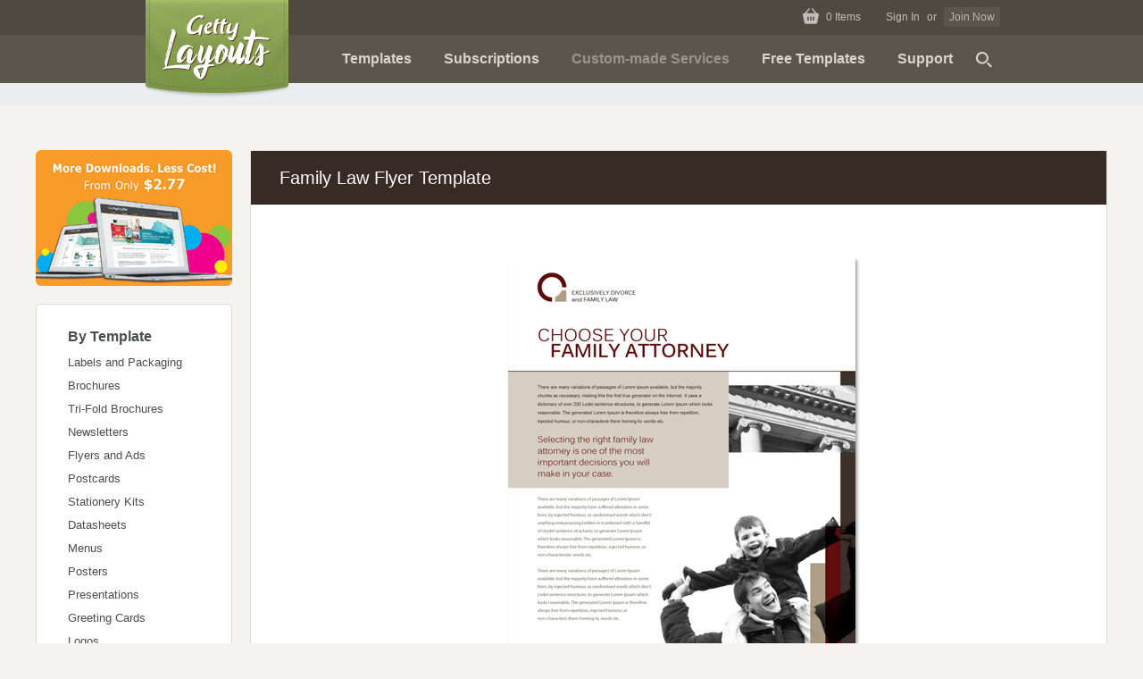

--- FILE ---
content_type: text/html; charset=UTF-8
request_url: https://www.gettylayouts.com/template/612/family-law-flyer-template
body_size: 6490
content:
<!DOCTYPE html>

<html lang="en-US">
	<head>
		<meta charset="utf-8">
		<title>Family Law Flyer Template - FY090079LT - GettyLayouts</title>

		<meta name="apple-mobile-web-app-capable" content="yes">
		<meta name="apple-mobile-web-app-status-bar-style" content="#8fa759">
		<meta name="description" content="Family law flyer template will be a good choice for presentations on family law firms. Find flyer templates - download, edit & print!">
		<meta name="keywords" content="free graphic design templates, business flyers, brochures, newsletters, logo, datasheets, menus template, free download">

		<link rel="dns-prefetch" href="https://static.gettylayouts.com">

		<link rel="apple-touch-icon" sizes="180x180" href="https://static.gettylayouts.com/favicons/apple-touch-icon.png">
		<link rel="icon" type="image/png" sizes="32x32" href="https://static.gettylayouts.com/favicons/favicon-32x32.png">
		<link rel="icon" type="image/png" sizes="194x194" href="https://static.gettylayouts.com/favicons/favicon-194x194.png">
		<link rel="icon" type="image/png" sizes="192x192" href="https://static.gettylayouts.com/favicons/android-chrome-192x192.png">
		<link rel="icon" type="image/png" sizes="16x16" href="https://static.gettylayouts.com/favicons/favicon-16x16.png">
		<link rel="manifest" href="/site.webmanifest">
		<link rel="mask-icon" href="https://static.gettylayouts.com/favicons/safari-pinned-tab.svg" color="#8fa759">
		<link rel="shortcut icon" href="https://static.gettylayouts.com/favicons/favicon.ico">
		<meta name="apple-mobile-web-app-title" content="Getty Layouts">
		<meta name="application-name" content="Getty Layouts">
		<meta name="msapplication-TileColor" content="#2b5797">
		<meta name="msapplication-config" content="/favicons/browserconfig.xml">
		<meta name="theme-color" content="#8fa759">

		<link rel="stylesheet" href="/css/app.min.css?v=022c310f7fd8af55c647e665463a4584">

		
	<meta property="og:title" content="Family Law Flyer Template">
	<meta property="og:description" content="Family law flyer template.">
	<meta property="og:url" content="https://www.gettylayouts.com/template/612/family-law-flyer-template">
	<meta property="og:image" content="https://static.gettylayouts.com/images/products/FY090079LT.jpg">
	<meta property="og:image:width" content="640">
	<meta property="og:image:height" content="582">
	<meta property="og:site_name" content="GettyLayouts.com">
	<link rel="canonical" href="https://www.gettylayouts.com/template/612/family-law-flyer-template">

	<script type="application/ld+json">
	{
		"@context": "http://schema.org",
		"@type": "Product",
		"name": "Family Law Flyer Template",
		"image": [
			"https://static.gettylayouts.com/images/products/small/FY090079LT.jpg",
			"https://static.gettylayouts.com/images/products/FY090079LT.jpg"
		],
		"description": "Family law flyer template.",
		"category": "Flyer and Ad",
		"sku": "FY090079LT",
		"url": "https://www.gettylayouts.com/template/612/family-law-flyer-template",
		"offers": {
			"@type": "Offer",
			"priceCurrency": "USD",
			"price": "39.00",
			"availability": "http://schema.org/InStock",
			"seller": {
				"@type": "Organization",
				"name": "GettyLayouts.com"
			}
		}
	}
	</script>


							<script async src="https://www.googletagmanager.com/gtag/js?id=G-LBR76MRMVE"></script>
			<script>
				window.dataLayer = window.dataLayer || [];
				function gtag(){dataLayer.push(arguments);}
				gtag('js', new Date());
				gtag('config', 'G-LBR76MRMVE');
			</script>
		
		<!-- Meta Pixel Code -->
		<script>
		!function(f,b,e,v,n,t,s)
		{if(f.fbq)return;n=f.fbq=function(){n.callMethod?
		n.callMethod.apply(n,arguments):n.queue.push(arguments)};
		if(!f._fbq)f._fbq=n;n.push=n;n.loaded=!0;n.version='2.0';
		n.queue=[];t=b.createElement(e);t.async=!0;
		t.src=v;s=b.getElementsByTagName(e)[0];
		s.parentNode.insertBefore(t,s)}(window, document,'script',
		'https://connect.facebook.net/en_US/fbevents.js');
		fbq('init', '578296597945084');
		fbq('track', 'PageView');
		// fbq('track', 'CompleteRegistration');
		// fbq('track', 'Purchase');
		</script>
		<noscript><img height="1" width="1" style="display:none"
		src="https://www.facebook.com/tr?id=578296597945084&ev=PageView&noscript=1"
		/></noscript>
		<!-- End Meta Pixel Code -->
	</head>

	<body>
		<script>
			var store = {};

			store.csrf = '27LPu4D43blpsxu2eRNFDshyqMhSvD0G7LEWSZth';
		</script>

		<header class="main-header">
			<div class="header-container">
				<a class="header__logo" href="https://www.gettylayouts.com">
					<img src="https://static.gettylayouts.com/images/ui/logo-bg.png" width="164" height="111" alt="Getty Layouts">
				</a>

				<div class="header__inner">
					<div class="header__sub">
						<div class="header__user-content">
							<a class="off" href="https://www.gettylayouts.com/cart" style="margin-right: 15px;">
								<svg class="icon icon--basket" width="352.8" height="344.8" viewBox="0 0 352.8 344.8" style="transform: translateY(-2px);">
									<path d="M346.6 118.4c-5.1-6.2-12.7-9.8-20.7-9.8h-21.3l-83-102.4c-5-6.5-14.3-7.8-20.9-2.8-6.5 5-7.8 14.3-2.8 20.9.2.2.4.5.6.7l67.7 83.3H82.4L150.1 25c5.6-6 5.2-15.4-.8-21s-15.4-5.2-21 .8l-1.2 1.5-83 102.4H26.8C12 108.6 0 120.6 0 135.4c0 1.8.2 3.5.5 5.2l34.4 173c3.7 18.1 19.5 31.1 38 31.1h206.9c18.5 0 34.3-13 38-31.1l34.4-173c1.6-7.8-.5-16-5.6-22.2zM131.7 258.6c0 8.2-6.7 14.9-14.9 14.9s-14.9-6.7-14.9-14.9v-60.9c0-8.2 6.7-14.9 14.9-14.9s14.9 6.7 14.9 14.9v60.9zm59.5 0c0 8.2-6.7 14.9-14.9 14.9s-14.9-6.7-14.9-14.9v-60.9c0-8.2 6.7-14.9 14.9-14.9s14.9 6.7 14.9 14.9v60.9zm59.5 0c0 8.2-6.7 14.9-14.9 14.9s-14.9-6.7-14.9-14.9v-60.9c0-8.2 6.7-14.9 14.9-14.9s14.9 6.7 14.9 14.9v60.9z">
								</svg>
								<span id="cart-info" style="margin-left: 5px;">0</span> Items
							</a>

															<a class="off" href="https://www.gettylayouts.com/login">Sign In</a> or <a class="btn--join-now off" href="https://www.gettylayouts.com/register">Join Now</a>
													</div>
					</div>

					<div class="header__primary">
						<ul class="header__nav">
							<li class="item">
								<a role="button"><label for="main-header-dropdown-templates" class="off">Templates</label></a>
							</li>

							<li class="item">
								<a href="https://www.gettylayouts.com/subscriptions">Subscriptions</a>
							</li>

							<li class="item" style="opacity: .5;">
																<a title="Coming soon!" role="button">Custom-made Services</a>
							</li>

							<li class="item">
								<a href="https://www.gettylayouts.com/templates/free">Free Templates</a>
							</li>

							<li class="item">
								<a role="button"><label for="main-header-dropdown-support" class="off">Support</label></a>
							</li>

							<li class="item icon--search">
								<a href="https://www.gettylayouts.com/search">
									<i class="icon">
										<svg xmlns="http://www.w3.org/2000/svg" data-name="Layer 1" viewBox="0 0 512 640"><title>Search1</title><path d="M197.72 59.41A139.78 139.78 0 1 1 57.94 199.19 139.78 139.78 0 0 1 197.72 59.41m0-57.94a197.75 197.75 0 0 0-77 379.87A197.75 197.75 0 0 0 274.69 17a196.53 196.53 0 0 0-77-15.56zm142.667 378.413l40.97-40.97 130.645 130.645-40.97 40.97z" fill="#d9d4cc"/><text y="527" font-size="5" font-weight="bold" font-family="'Helvetica Neue', Helvetica, Arial-Unicode, Arial, Sans-serif">Created by i cons</text><text y="532" font-size="5" font-weight="bold" font-family="'Helvetica Neue', Helvetica, Arial-Unicode, Arial, Sans-serif">from the Noun Project</text></svg>
									</i>
								</a>
							</li>
						</ul>
					</div>
				</div>
			</div>
		</header>

		<section class="main-header-dropdown-wrapper">
			<input id="main-header-dropdown-templates" type="radio" name="main_header_dropdown" value="templates">
			<div class="container" role="navigation">
				
				<ul class="sidebar-nav">
					<li><strong>By Category</strong></li>

											<li><a href="https://www.gettylayouts.com/templates/labels-and-packaging">Labels and Packaging</a></li>
											<li><a href="https://www.gettylayouts.com/templates/brochures">Brochures</a></li>
											<li><a href="https://www.gettylayouts.com/templates/tri-fold">Tri-Fold Brochures</a></li>
											<li><a href="https://www.gettylayouts.com/templates/newsletters">Newsletters</a></li>
											<li><a href="https://www.gettylayouts.com/templates/flyers-and-ads">Flyers and Ads</a></li>
											<li><a href="https://www.gettylayouts.com/templates/postcards">Postcards</a></li>
											<li><a href="https://www.gettylayouts.com/templates/stationery-kits">Stationery Kits</a></li>
											<li><a href="https://www.gettylayouts.com/templates/datasheets">Datasheets</a></li>
											<li><a href="https://www.gettylayouts.com/templates/menus">Menus</a></li>
											<li><a href="https://www.gettylayouts.com/templates/posters">Posters</a></li>
											<li><a href="https://www.gettylayouts.com/templates/presentations">Presentations</a></li>
											<li><a href="https://www.gettylayouts.com/templates/greeting-cards">Greeting Cards</a></li>
											<li><a href="https://www.gettylayouts.com/templates/logos">Logos</a></li>
									</ul>

				<ul class="sidebar-nav">
					<li><strong>By Industry</strong></li>

											<li><a href="https://www.gettylayouts.com/templates/industry/agriculture-and-farming">Agriculture and Farming</a></li>
											<li><a href="https://www.gettylayouts.com/templates/industry/automotive">Automotive</a></li>
											<li><a href="https://www.gettylayouts.com/templates/industry/child-care">Child Care</a></li>
											<li><a href="https://www.gettylayouts.com/templates/industry/construction">Construction</a></li>
											<li><a href="https://www.gettylayouts.com/templates/industry/education-and-training">Education and Training</a></li>
											<li><a href="https://www.gettylayouts.com/templates/industry/natural-and-environment">Natural and Environment</a></li>
											<li><a href="https://www.gettylayouts.com/templates/industry/financial-and-accounting">Financial and Accounting</a></li>
											<li><a href="https://www.gettylayouts.com/templates/industry/food-and-beverage">Food and Beverage</a></li>
											<li><a href="https://www.gettylayouts.com/templates/industry/government">Government</a></li>
											<li><a href="https://www.gettylayouts.com/templates/industry/health-and-beauty">Health and Beauty</a></li>
											<li><a href="https://www.gettylayouts.com/templates/industry/home-maintenance">Home Maintenance</a></li>
											<li><a href="https://www.gettylayouts.com/templates/industry/insurance">Insurance</a></li>
											<li><a href="https://www.gettylayouts.com/templates/industry/legal-services">Legal Services</a></li>
											<li><a href="https://www.gettylayouts.com/templates/industry/manufacturing">Manufacturing</a></li>
									</ul>

				<ul class="sidebar-nav">
					<li><br></li>
											<li><a href="https://www.gettylayouts.com/templates/industry/medical-and-health-care">Medical and Health Care</a></li>
											<li><a href="https://www.gettylayouts.com/templates/industry/music-and-entertainment">Music and Entertainment</a></li>
											<li><a href="https://www.gettylayouts.com/templates/industry/non-profit">Non-Profit</a></li>
											<li><a href="https://www.gettylayouts.com/templates/industry/animals-and-pets">Animals and Pets</a></li>
											<li><a href="https://www.gettylayouts.com/templates/industry/professional-services">Professional Services</a></li>
											<li><a href="https://www.gettylayouts.com/templates/industry/real-estate">Real Estate</a></li>
											<li><a href="https://www.gettylayouts.com/templates/industry/religious-and-organizations">Religious and Organizations</a></li>
											<li><a href="https://www.gettylayouts.com/templates/industry/retail-and-sales">Retail and Sales</a></li>
											<li><a href="https://www.gettylayouts.com/templates/industry/sports-and-fitness">Sports and Fitness</a></li>
											<li><a href="https://www.gettylayouts.com/templates/industry/technology">Technology</a></li>
											<li><a href="https://www.gettylayouts.com/templates/industry/travel">Travel</a></li>
											<li><a href="https://www.gettylayouts.com/templates/industry/events">Events</a></li>
											<li><a href="https://www.gettylayouts.com/templates/industry/holiday-and-seasonal">Holiday and Seasonal</a></li>
											<li><a href="https://www.gettylayouts.com/templates/industry/business-marketing">Business Marketing</a></li>
									</ul>

				<ul class="sidebar-nav" style="padding-right:0;">
					<li><a href="https://www.gettylayouts.com/templates"><b>View All Templates ></b></a></li>
				</ul>
			</div>

			<input id="main-header-dropdown-support" type="radio" name="main_header_dropdown" value="support">
			<div class="container" role="navigation">
				<ul class="sidebar-nav" role="navigation">
					<li><a href="https://www.gettylayouts.com/faq">FAQs</a></li>
					<li><a href="https://www.gettylayouts.com/testimonials">Testimonials</a></li>
					<li><a href="https://www.gettylayouts.com/contact">Contact Us</a></li>
				</ul>
			</div>
		</section>

		
	<article class="main-content product-details-page container">
		<section class="products-left-panel-wrapper">
	<div style="margin-bottom:20px;">
		<a href="https://www.gettylayouts.com/subscriptions">
			<img src="https://static.gettylayouts.com/images/ui/subscription-left-panel.png" alt="More downloads from only $139" class="img-rounded" width="220" height="152">
		</a>
	</div>

	<div class="sidebar-nav-wrapper">
		
		<ul class="sidebar-nav push-down" role="navigation">
			<li class="nav__title"><strong>By Template</strong></li>

							<li><a href="https://www.gettylayouts.com/templates/labels-and-packaging">Labels and Packaging</a></li>
							<li><a href="https://www.gettylayouts.com/templates/brochures">Brochures</a></li>
							<li><a href="https://www.gettylayouts.com/templates/tri-fold">Tri-Fold Brochures</a></li>
							<li><a href="https://www.gettylayouts.com/templates/newsletters">Newsletters</a></li>
							<li><a href="https://www.gettylayouts.com/templates/flyers-and-ads">Flyers and Ads</a></li>
							<li><a href="https://www.gettylayouts.com/templates/postcards">Postcards</a></li>
							<li><a href="https://www.gettylayouts.com/templates/stationery-kits">Stationery Kits</a></li>
							<li><a href="https://www.gettylayouts.com/templates/datasheets">Datasheets</a></li>
							<li><a href="https://www.gettylayouts.com/templates/menus">Menus</a></li>
							<li><a href="https://www.gettylayouts.com/templates/posters">Posters</a></li>
							<li><a href="https://www.gettylayouts.com/templates/presentations">Presentations</a></li>
							<li><a href="https://www.gettylayouts.com/templates/greeting-cards">Greeting Cards</a></li>
							<li><a href="https://www.gettylayouts.com/templates/logos">Logos</a></li>
					</ul>

		<ul class="sidebar-nav" role="navigation">
			<li class="nav__title"><strong>By Industry</strong></li>

							<li><a href="https://www.gettylayouts.com/templates/industry/agriculture-and-farming">Agriculture and Farming</a></li>
							<li><a href="https://www.gettylayouts.com/templates/industry/automotive">Automotive</a></li>
							<li><a href="https://www.gettylayouts.com/templates/industry/child-care">Child Care</a></li>
							<li><a href="https://www.gettylayouts.com/templates/industry/construction">Construction</a></li>
							<li><a href="https://www.gettylayouts.com/templates/industry/education-and-training">Education and Training</a></li>
							<li><a href="https://www.gettylayouts.com/templates/industry/natural-and-environment">Natural and Environment</a></li>
							<li><a href="https://www.gettylayouts.com/templates/industry/financial-and-accounting">Financial and Accounting</a></li>
							<li><a href="https://www.gettylayouts.com/templates/industry/food-and-beverage">Food and Beverage</a></li>
							<li><a href="https://www.gettylayouts.com/templates/industry/government">Government</a></li>
							<li><a href="https://www.gettylayouts.com/templates/industry/health-and-beauty">Health and Beauty</a></li>
							<li><a href="https://www.gettylayouts.com/templates/industry/home-maintenance">Home Maintenance</a></li>
							<li><a href="https://www.gettylayouts.com/templates/industry/insurance">Insurance</a></li>
							<li><a href="https://www.gettylayouts.com/templates/industry/legal-services">Legal Services</a></li>
							<li><a href="https://www.gettylayouts.com/templates/industry/manufacturing">Manufacturing</a></li>
							<li><a href="https://www.gettylayouts.com/templates/industry/medical-and-health-care">Medical and Health Care</a></li>
							<li><a href="https://www.gettylayouts.com/templates/industry/music-and-entertainment">Music and Entertainment</a></li>
							<li><a href="https://www.gettylayouts.com/templates/industry/non-profit">Non-Profit</a></li>
							<li><a href="https://www.gettylayouts.com/templates/industry/animals-and-pets">Animals and Pets</a></li>
							<li><a href="https://www.gettylayouts.com/templates/industry/professional-services">Professional Services</a></li>
							<li><a href="https://www.gettylayouts.com/templates/industry/real-estate">Real Estate</a></li>
							<li><a href="https://www.gettylayouts.com/templates/industry/religious-and-organizations">Religious and Organizations</a></li>
							<li><a href="https://www.gettylayouts.com/templates/industry/retail-and-sales">Retail and Sales</a></li>
							<li><a href="https://www.gettylayouts.com/templates/industry/sports-and-fitness">Sports and Fitness</a></li>
							<li><a href="https://www.gettylayouts.com/templates/industry/technology">Technology</a></li>
							<li><a href="https://www.gettylayouts.com/templates/industry/travel">Travel</a></li>
							<li><a href="https://www.gettylayouts.com/templates/industry/events">Events</a></li>
							<li><a href="https://www.gettylayouts.com/templates/industry/holiday-and-seasonal">Holiday and Seasonal</a></li>
							<li><a href="https://www.gettylayouts.com/templates/industry/business-marketing">Business Marketing</a></li>
					</ul>
	</div>

	<div class="sidebar-free-download-wrapper">
		<a href="https://www.gettylayouts.com/templates/free">
			<img src="https://static.gettylayouts.com/images/ui/free-template-banner.png" class="img-rounded" alt="Download free templates" width="218" height="185">
		</a>
	</div>

	<div class="sidebar-social-wrapper">
		<p style="font-size:20px">
			Get Connected
		</p>

		<p>
			Design Updates
			<br>
			<a class="underline" href="https://eepurl.com/dtNm8r" target="_blank" style="color:#0072bc" rel="nofollow">Subscribe now!</a>
		</p>

		<p style="font-size: 12px">Join Our Community</p>

		<p>
						<a href="https://pinterest.com/gettylayouts/pins/" class="icon icon--pinterest" target="_blank" rel="nofollow"></a>
		</p>
	</div>
</section>

		<section class="product-details">
			<h1 class="boxed-tagline" style="background-color:#382B25">Family Law Flyer Template</h1>

			<div class="product-details__container"> <!-- PRODUCT DETAILS -->
				<figure class="product__image">
					<img src="https://static.gettylayouts.com/images/products/FY090079LT.jpg" width="640" height="582" alt="Family Law Flyer Template">
				</figure>

				<div class="product__column">
					<div class="item">
						<p>
							SKU : FY090079LT
							<br>
							Size : 8.5 x 11 inches

							
							<br>
							Purchase Includes : Fully editable layers & image
							<br>
							
							Software Requirement : Adobe Illustrator (.ai), Adobe Acrobat Pro (.pdf), Microsoft Word (.docx)
						</p>

						
							
								<form method="POST" action="https://www.gettylayouts.com/cart/add?product-id=612" accept-charset="UTF-8" class="ajax-add"><input name="_token" type="hidden" value="27LPu4D43blpsxu2eRNFDshyqMhSvD0G7LEWSZth">

									<p>
										<span class="price-large js-purchase-price" data-extended-price="300" data-outright-price="650" data-regular-price="39">
											$39
										</span>

										<select class="form-control js-purchase-license-selector license-selector" name="license">
											<option value="regular" data-license="regular">Regular License</option>
											<option value="extended" data-license="extended">Extended License</option>
											<option value="outright" data-license="outright">Outright License</option>
										</select>

										<br>

										<small>
											<a href="https://www.gettylayouts.com/licenses" class="underline" target="_blank">View licensing details</a>
										</small>
									</p>

									<p>
										<input type="checkbox" checked name="service" value="customization"> <b>Customization / Editing Service (+$49)</b> <a href="https://www.gettylayouts.com/faq" class="underline" target="_blank">View Details</a>
									</p>

									<button class="btn btn-primary btn-lg" type="submit">Add to Cart</button>
								</form>

							
											</div>

					<div class="item text-center">
						<p style="width: 220px; border: 1px solid #bcbec0; padding: 10px;">
							Download All Templates!
							<br>
							<strong class="feature-heading">Only $139</strong> <a href="https://www.gettylayouts.com/subscriptions" class="underline">View Details</a>
							<br>
							Already Subscribed? <a class="underline" href="https://www.gettylayouts.com/login">Login</a>
						</p>

						<p>Buy any 3 templates! <strong style="color: #0072bc">Save 10%</strong></p>
					</div>
				</div>
			</div> <!-- END PRODUCT DETAILS -->

							<hr>

				<div class="tagline text-center">Other Matching Template Designs</div>

				<hr>

				<ul class="products-grid">
											<li class="item">
	<div class="product__container">
		
		<a href="https://www.gettylayouts.com/template/610/family-law-brochure-template">
			<img src="https://static.gettylayouts.com/images/products/small/BR090079LT.jpg" alt="Family Law Brochure Template" width="170" height="170">
		</a>

		<h2 class="product__heading"><a class="off" href="https://www.gettylayouts.com/template/610/family-law-brochure-template">Family Law Brochure Template</a></h2>

		
			<p class="price">
				$49
			</p>

			</div>
</li>
											<li class="item">
	<div class="product__container">
		
		<a href="https://www.gettylayouts.com/template/611/family-law-stationery-kits-template">
			<img src="https://static.gettylayouts.com/images/products/small/NH09111LT.jpg" alt="Family Law Stationery Kits Template" width="170" height="170">
		</a>

		<h2 class="product__heading"><a class="off" href="https://www.gettylayouts.com/template/611/family-law-stationery-kits-template">Family Law Stationery Kits Template</a></h2>

		
			<p class="price">
				$19
			</p>

			</div>
</li>
											<li class="item">
	<div class="product__container">
		
		<a href="https://www.gettylayouts.com/template/612/family-law-flyer-template">
			<img src="https://static.gettylayouts.com/images/products/small/FY090079LT.jpg" alt="Family Law Flyer Template" width="170" height="170">
		</a>

		<h2 class="product__heading"><a class="off" href="https://www.gettylayouts.com/template/612/family-law-flyer-template">Family Law Flyer Template</a></h2>

		
			<p class="price">
				$39
			</p>

			</div>
</li>
											<li class="item">
	<div class="product__container">
		
		<a href="https://www.gettylayouts.com/template/613/family-law-datasheet-template">
			<img src="https://static.gettylayouts.com/images/products/small/DS090079LT.jpg" alt="Family Law Datasheet Template" width="170" height="170">
		</a>

		<h2 class="product__heading"><a class="off" href="https://www.gettylayouts.com/template/613/family-law-datasheet-template">Family Law Datasheet Template</a></h2>

		
			<p class="price">
				$49
			</p>

			</div>
</li>
									</ul>
					</section>
	</article>


		<div class="home-subscription-banner">
			<img src="https://static.gettylayouts.com/images/home/subscription-home.png" width="940" height="85" alt="">
		</div>

		<section class="footer-features-wrapper"> <!-- FEATURES -->
			<ul class="footer-features container">
				<item class="item">
					<h6 class="feature__heading">Ready-To-Use</h6>

					<p>
						Our layout templates are easy and ready-to-use, you just need to change title and company logo.
					</p>

					<p>
						All graphics, photo, typefaces, and colors used are designed by highly skilled graphic designers. We are constantly attempt to generate new and fresh idea for our template designs and layout.
					</p>
				</item>

				<item class="item">
					<h6 class="feature__heading">Premium Quality</h6>

					<p>
						Our creative designer are trained sensitivity to typography and will deliver a sense of design and professionalism to your templates.
					</p>

					<p>
						You can easily download them, change text and logo to suit your business' needs and have them ready for printing just like that. The templates are made such that one does not need to have a design background to be able to use them.
					</p>
				</item>

				<item class="item">
					<h6 class="feature__heading">Experienced Designers</h6>

					<p>
						Our templates are created and pre-set by professional graphic designers. The color blends are done based on professional standards helping your entity to avoid color clashes on your publicity materials.
					</p>

					<p>
						The team of creative souls can effortlessly combine their creativity to provide the extraordinary works and solutions to your design needs.
					</p>
				</item>

				<item class="item">
					<h6 class="feature__heading" style="font-size: 21px; font-weight: normal">Questions?</h6>

					<p>Welcome to GettyLayouts Chat Support.</p>
				</item>
			</ul>

			<div class="footer-subscription-cta container">
				We will be happy to help you with any question you might have! Need help? <a href="https://www.gettylayouts.com/contact">Contact Us</a>
			</div>
		</section>

		<footer class="footer">
			<div class="footer__inner container">
				<ul class="footer__nav" role="navigation">
					<li><a href="https://www.gettylayouts.com">Home</a></li>
					<li><a href="https://www.gettylayouts.com/licenses">Licenses</a></li>
					<li><a href="https://www.gettylayouts.com/contact">Contact Us</a></li>
					<li><a href="https://www.gettylayouts.com/about-us">About GettyLayouts.com</a></li>
					<li><a href="https://graphicdesign.gettylayouts.com/">Graphic Design Blog</a></li>
					<li><a href="https://www.gettylayouts.com/sitemap">Site Map</a></li>
				</ul>

				<div class="footer__copyright">
					<p>Copyright © GettyLayouts.com</p>

					<p class="footer__smallprint">
						Professional business brochure templates and flyer templates. Available free templates for download. Collection of professional templates containing: Brochure Templates, Tri Fold Brochure Templates, Newsletter Templates, Business Card Templats, Letterhead Templates, Postcard Templates, Flyer Templates, Sale Poster Templates, and Ad Templates.
					</p>
				</div>
			</div>
		</footer>

		<div id="modal-wrapper" class="modal-wrapper">
					</div>

		<div id="modal-slack-loader" class="slack-loader-wrapper">
			<div class="slack-loader-container">
				<div class="slack-loader"></div>
			</div>
		</div>

		<div id="dialog-alert" class="dialog-wrapper">
			<div class="dialog">
				<header class="dialog__header">提示</header>

				<section class="dialog__body text-container">
					<div class="text__container" v-text="message"></div>
				</section>

				<section class="dialog__footer">
					<button class="btn js-close-dialog">确定</button>
				</section>
			</div>
		</div>

		<script src="/js/jquery-3.1.1.min.js"></script>
		<script src="/js/app2.min.js?v=022c310f7fd8af55c647e665463a4584"></script>

			<script defer src="https://static.cloudflareinsights.com/beacon.min.js/vcd15cbe7772f49c399c6a5babf22c1241717689176015" integrity="sha512-ZpsOmlRQV6y907TI0dKBHq9Md29nnaEIPlkf84rnaERnq6zvWvPUqr2ft8M1aS28oN72PdrCzSjY4U6VaAw1EQ==" data-cf-beacon='{"version":"2024.11.0","token":"fce222be62ad4f1a99a02b51dd6b451f","r":1,"server_timing":{"name":{"cfCacheStatus":true,"cfEdge":true,"cfExtPri":true,"cfL4":true,"cfOrigin":true,"cfSpeedBrain":true},"location_startswith":null}}' crossorigin="anonymous"></script>
</body>
</html>


--- FILE ---
content_type: image/svg+xml
request_url: https://static.gettylayouts.com/images/ui/logo-shadow.svg
body_size: 6568
content:
<svg xmlns="http://www.w3.org/2000/svg" width="121" height="73" viewBox="0 0 121 73"><path d="M46.4 11.5c-.2.8-.3 1.5-.5 2.2-.6 2.4-1.3 4.8-1.9 7.2-.2.7-.2 1.6-.2 2.3-1.7.8-2.1.3-2.7-3.5-.4.3-.8.5-1.2.7-2 1.2-4.1 2-6.4 2-3.1 0-5.1-1.8-5.3-4.9-.1-1.4 0-2.8.4-4.1 2.3-6.6 6.7-11 13.6-12.5 1.2-.3 2.5.1 3.8.4.4.1 1 .9.9 1.1-.3.7-.9 1.5-1.5 2-.2.2-1.1-.1-1.4-.4-.9-1-2-.9-3-.5-3.7 1.4-6.1 4.2-7.4 7.8-.5 1.4-.8 3.1-.8 4.6-.1 2.7 1.8 4.1 4.4 3.4 2.6-.7 4.4-2.2 5-5 .6-2.4 1.3-2.8 4.2-2.8zm22.3 7c.1-2.4.7-4.8 1-7 1.7-.7 3.4-.6 4.8-2.2-1.5-.2-2.7-.3-4-.5.5-1.3.9-2.5 1.3-3.7-2.2-.8-3 0-5 4.1-1.2-.1-2.4-.2-3.8-.3.5-1.4 1-2.6 1.4-3.9-1.9-.4-3.3.2-4 1.8-1.6 3.7-2.7 7.5-2.5 11.5.1.9.5 2 1.1 2.7 1 1.2 2.8 1.1 3.5.4-.5-1.1-1.3-2-1.3-3-.1-2.5.5-4.9 1.3-7.3 1.4-.4 2.7-.8 4.1-1.2-.2.7-.4 1.3-.4 1.9-.3 2.3-.7 4.6-.7 6.9 0 2.6 2.8 4 4.6 2.8-.6-1.1-1.4-2.1-1.4-3zm5.8 8.2c1.2 3 4.8 3.4 6.7.7 1.1-1.6 1.8-3.5 2.3-5.3.9-3.5 1.5-7 2.3-10.6.1-.5.1-1.1.2-1.5-.2-.2-.2-.2-.3-.2-1.6-.2-2.3.2-2.9 1.7-.9 2.4-1.6 4.8-3.5 6.7-.7.7-1.4 1.6-2.5 1-1-.5-.6-1.7-.4-2.5.4-1.7 1-3.3 1.4-4.9.2-.5.2-1.1.3-1.9-1.9.3-3.2 1-3.8 2.5-.7 1.7-1.2 3.4-1.6 5.1-.3 1.4-.4 2.9 1 3.9s2.8.3 4.2-.3c.5-.3 1-.7 1.5-1 .3-.2.6-.5.9-.7.1.1.2.1.3.2-.4 1.4-.6 2.9-1.2 4.2-.9 2.3-1.9 2.6-4 1.3l-.6-.3c-.8.5-.6 1.3-.3 1.9zM53.2 15.3c.7-.4 1.4-.9 2-1.4 1.4-1.3 1.8-3.1 1-4.1-.9-1.1-2.7-1.1-4.3 0-2.8 1.9-4.1 4.7-4.3 8-.1 2.2.9 3.6 2.8 4.1 1.7.5 4.4-.7 5.2-2.3.1-.1 0-.3 0-.5-1.1 0-2.2.2-3.2-.1-1.2-.3-1.6-1.5-1.5-2.8.9-.3 1.6-.5 2.3-.9zm-2-.7c1.3-.9 2.2-1.9 2.5-3.7-1.6.3-2.5 1.7-2.5 3.7zm-20 41.6c.3 0 .6.1.7.2.1.1.2.3.2.4v.6c-.3.7-.5 1.3-.7 1.9-.2.5-.4.9-.5 1.3-.1.4-.2.7-.3.8-.1.2-.2.3-.4.5-.2.1-.5.2-.8.2-.3 0-.4-.1-.5-.4v-.4c-3.8-.6-7.4-.9-10.7-1-3.3 0-6.2 0-8.7.2-2.5.2-4.4.4-5.9.7-1.5.3-2.2.4-2.3.4-.1 0-.2 0-.3-.1v-.1l3-2.7c.1 0 .2-.1.3-.1.1 0 .2 0 .3-.1-.4-.7-.7-1.4-1-2.3s-.2-2 .1-3.2c.1-.6.3-1.3.5-2.2.3-.8.6-1.8.9-2.8 0-.2.1-.3.1-.4s.1-.3.1-.4c.2.1.2.1.2 0 0-.2 0-.2-.1-.2v-.2h-.2l.3-1c.2.1.2.1.1.1s-.2.1-.1.1.1 0 .1.1h.1v.2s0 .1.1.1c-.1 0-.1.1-.2.1s-.1.1 0 .1.1 0 0 0v.1c.1 0 .2-.1.1-.2s0-.1.1-.1c0-.2 0-.4.1-.4-.1-.1-.1-.1 0-.1H6v-.1h-.1c0-.1 0-.1 0 0l.1.1v-.2h-.3c0 .1-.1.1-.2.1.2-.5.3-.9.4-1.3.1-.4.2-.9.4-1.3.1.1.1.1 0 .1s-.1.1 0 .1c-.1.2-.1.4-.1.5h.1c-.1 0-.1.1 0 .1s.1.1 0 .1h-.1v.2c0 .1.1.1.1 0h-.1.1c0-.2.1-.3.1-.3 0-.1.1-.2 0-.3h.1-.1c.1 0 .1 0 .1-.1s0-.1.1-.1v-.2c.4-.3.4-.3.5-.4.1 0 .1-.1.1-.1 0 .1 0 .1 0 0v-.1c.1 0 .1-.1.1-.1s0-.1.1-.1h-.2.1c.1 0 .1 0 0-.1.1.1.2.1.2 0h-.2v-.1l.1-.1h-.1c.1-.1.1-.1.1-.2s0-.1.1-.2c-.1-.1 0-.1 0-.2.1 0 .1-.1-.1-.2 0 .2-.1.3-.1.3s-.1.1 0 .3c-.1 0-.1-.1-.1-.1h-.1l.1.1v.1h-.1c.1-.1.1.1-.1.2v.2s0 .1-.2.1c.1.1.1.2 0 .2h-.1v.1h.1v.2c-.1 0-.1-.1-.1-.1h-.1c.1-.4.2-.7.3-1.1.1-.3.2-.7.3-1.1v.3c-.1.1-.1.1-.1.2s-.1.2-.1.3c0 .2-.1.3-.2.4v.4h-.1v.6h-.1c.1 0 0 0-.1.1v.5s0 .1-.1.1l-.1.1v.9c0 .1 0 .2-.1.2v.5s0 .1-.1.1v-.1 1s0 .1-.1.1v.1H4.6V48c-.1.1-.1.1 0 .1l-.1.1h-.1V48l-.1-.1c.1-.1.1-.2.2-.4s.1-.3.1-.3v.1l-.1.1v-.1c-.1-.1-.1-.2 0-.3v-.1c.1-.2 0-.3-.1-.4v.3-.2c0-.1 0-.2.1-.2v-.2h.1c0-.1 0-.2-.1-.3v-.2h.2l.3-.4s.1 0 .1-.1H5l.1.1.1-.1H5c.1-.2 0-.2-.1-.2v-.3c0-.1 0-.3-.1-.4v.2l.1-.2c0 .1.1.1.1.2s.1.2.1.2c0-.1 0-.1-.1-.2s-.1-.2-.1-.2h.2v-.4h.1v-.2h.1v-.1h.1l.1-.1h.3v-.3l.2-.7h-.2c0 .1 0 .1.1.1h.2l-.2-.5H6v-.2c0-.1 0-.2.1-.2V41v.3h.1v-.6l.1-.2h.1l.1.1-.1-.1.5-.5v-.4s0-.1.1-.1v-.6h-.1c.1 0 .1 0 .1-.1v-.2h-.2l.1-.1s0-.1.1-.1v-.1h.1v-.6c-.1 0-.1-.1 0-.2s.1-.2 0-.2h.1V37h.1v-.2s0-.1.1-.1v-.8.1-1h.1c0-.1.1-.1.2-.2 0 0 .1 0 .1-.1l.1-.1v-2.8c.3-.8.5-1.6.7-2.3.2-.7.4-1.2.5-1.7.3-1 .6-2.1.9-3.1.3-1 .5-2 .8-2.9.2-.9.4-1.7.5-2.5.1-.8.1-1.4.1-1.9v-.6c.1-.4.3-.5.6-.4.2.1.6.2 1.1.4.5.2 1 .6 1.5 1.1.5.5.8 1.1 1 1.8.2.8.2 1.7-.1 2.8-.2.5-.4 1.4-.8 2.6-.4 1.2-.8 2.6-1.3 4.2s-1 3.4-1.5 5.3c-.6 1.9-1.1 3.9-1.7 5.8-.6 2-1.1 3.9-1.6 5.8s-1 3.7-1.4 5.3c-.4 1.6-.7 3-1 4.2-.3 1.2-.4 2-.4 2.6 3.6-.7 6.8-1.2 9.6-1.5 2.8-.3 5.1-.4 7.1-.4 1.9 0 3.5 0 4.6.1 3.1-.4 3.9-.3 4.1-.3zM5.5 47.9s0-.1 0 0c0-.1 0-.1-.1-.1.1 0 .1.1.1.1zm-.1 0c0 .1.1.1 0 0 .1.1.1.1 0 0 .1.1.1 0 0 0zm.2-.2s-.1.1 0 0c0 .1 0 .1 0 0zm.2-.3v-.1l-.1-.1c-.1.1 0 .1.1.2zm0-.2zm.3-1.7c.1.1.1.1 0 0 .1-.1.1-.1.2-.1-.1 0-.1-.1 0-.1v-.1h.1c0-.1 0-.2.1-.3-.1 0-.1-.1-.1-.2s0-.1-.1-.1c0 .1-.1.1-.1.2-.1 0-.1.1 0 .2-.1 0-.1.1-.1.1s0 .1-.1.1v.1l.1.1h-.2s.1.1.2.1c-.1 0 0 0 0 0zM6 47.1zm0-3.3zm0 3.5zm.1.5c.1 0 .1-.1 0 0 0-.1 0-.1 0 0zm.2-1.6c0 .1 0 .1 0 0 .1.1.1.1 0 0zm.1.8s0 .1 0 0c.1.1.1 0 0 0zm.1.3h.2v-.1c-.1 0-.1 0-.2.1v-.1.1zm0-3c-.1.2 0 .3 0 .3 0-.1 0-.2.1-.2s0-.1-.1-.1zm.1 1.4v-.1c-.1.1-.1.1 0 .1zm0 1.3c.1.1.1.1.2.1s0 0 0-.1h-.2c.1 0 0-.1 0 0zm.2-.2c-.1 0-.1 0 0 0h-.1v.1l.1-.1zm.1-2.5zm0-3.9zm.1-.1zm0 5.6c0-.1-.1-.1 0 0-.1 0-.1 0 0 0zm0-.4s0 .1 0 0zm.2 1c0-.1 0-.2-.1-.3-.1 0-.1.1 0 .1 0 .1.1.2.1.2zm-.1-1s0-.1 0 0zm0 .2c-.1.1 0 .1.1.1l-.1-.1c.1 0 .1 0 0 0zm.2-5.1c.1-.3.2-.7.3-1 .1-.3.2-.7.2-1 0 0 0 .1-.1.1l-.2.3-.1.1v.7c0 .1 0 .1-.1.1v.1c-.2.6-.1.6 0 .6-.1 0-.1 0 0 0zm0 4.8c-.1 0-.1 0 0 0 0 .1 0 .1 0 0zm.1.2c0-.1 0-.1 0 0 0-.1 0 0 0 0-.1 0-.1.1 0 0zm.1-4.4v-.1c-.1.1-.1.1 0 .1zm0 1.6zm0-1.7c.2.1.3.1.3 0-.1-.1-.1-.2 0-.3.1-.1.1-.2 0-.3h.1c.1 0 .1 0 .1-.1.1 0 .1-.1 0-.1v-.1c.1-.1.1-.2 0-.3h.1c.1-.1.1-.1 0 0H8c.1 0 .1 0 .1-.1 0 0 0-.1.1-.1v-.1h.2c0-.1 0-.1-.1-.2s-.1-.1 0-.2c.2.1.2 0 .1-.1s-.1-.2 0-.1c0-.1 0-.1.1-.1v-.1c.2.1.2 0 .1 0-.1-.1 0-.1 0-.1l-.1-.2h.2-.1s0-.1-.1-.1c-.1.1-.1.1-.1.2s0 .1.1.2h-.3.1v.1h-.2c.1.2.1.3 0 .4-.1.1-.1.3 0 .5 0 .1 0 .1-.1.1s-.1.1 0 .1h-.3c.1 0 .1.1.1.1-.1 0-.1 0-.1.1s0 .1.1 0h.1c.1-.3.1-.2.1-.2v.1h-.2c-.1.1-.1 0-.2 0-.1.1 0 .1.1.1s.2.1.1.1-.2-.1-.2-.1h-.1v.1h.2c-.1.1-.1.1-.1.2s0 .2-.1.2v.4zm0 1.4zm.1 1h.1c.1 0 .1 0 0 0 .1-.1.1-.1-.1 0v-.1h.1c-.1 0 0 0-.1.1.1-.1 0-.1 0 0 0-.1-.1-.1 0 0-.1 0 0 0 0 0zm.1-1.2c-.1 0-.1 0 0 0-.1 0 0 0 0 0zm0-.3c.1 0 .1 0 0 0 .1 0 0 0 0 0zm.3.9c.1-.1.1-.1.1-.2s0-.2.1-.2c-.1 0-.1 0-.2-.1-.1.1-.1.2-.1.3 0 .1 0 .2-.1.4-.1 0-.1 0 0 .1h-.1v.1h.1l-.1-.1V43c.2 0 .2 0 .3-.1.1.1.1.1 0 0zm-.3-.2c.1 0 .1 0 0 0 .1 0 0 0 0 0s0 .1 0 0c0 .1 0 .1 0 0zm.2-1.4zm.1-1.8c0-.1 0 0 0 0zm.1-.7c0-.1 0-.1 0 0-.1-.1-.1-.1 0 0-.1 0 0 0 0 0 .1 0 .1 0 0 0zm-.1.5zm0 3.9c.1 0 .1 0 0 0 0-.1 0-.1 0 0zm0-1.9s.1 0 0 0c.1 0 .1 0 0 0 .1-.1.1-.1 0 0zm.6.1s.1 0 0 0c-.1-.1-.1-.1 0-.1h-.1c-.2.1-.2.2-.2.3 0 .2 0 .3-.1.4.1.1.1.1 0 .1s-.1 0 0 .1c-.1 0-.1 0-.1.1s0 .1.2.1c.2-.1.2-.1 0-.2h.1c.1 0 .1 0 0 0-.1-.1-.1-.2 0-.2s.1-.1.1-.1c-.1-.1-.1-.1-.1-.2.1-.1.2-.2.2-.3zm-.4-.7c.1 0 .1 0 0 0 0 0-.1 0 0 0zm.1.1c-.1 0-.1 0 0 0-.1 0 0 0 0 0zm0 1.8s-.1.1 0 0c0 .1 0 .1 0 0zm0-4.4c.1 0 .1 0 0 0 0-.1 0-.1 0 0zm0-.2c0 .1.1.1 0 0zm0 .1s.1 0 0 0zm.2 3.1c0-.1 0-.1 0 0h-.1.1zm0 .9s0-.1 0 0c0-.1 0-.1 0 0-.1-.1-.1-.1 0 0-.1-.1-.1 0 0 0zm.3-1.3c.1-.1.1-.2 0-.2 0 .1 0 .1-.1 0 .1-.1 0-.1-.1-.1v.4c.1 0 .1.1 0 .1v-.2c-.1-.1 0 0 .2 0zm0-3.3h-.2c.1 0 .1.1.1.1s0 .1.1.1v-.2c.1 0 .1-.1.1-.2H9c-.1-.1-.1-.2 0-.3 0-.1.1-.2 0-.4h.2v-.3c0-.1.1-.2.2-.3v-.1s-.1 0 0-.1c.1 0 .1 0 .1-.1.1-.1.1-.2.1-.2v-.4c.1-.1.1-.1 0-.1v-.1c.1 0 0-.1-.1-.1s-.1 0-.1.1 0 .1.1.2c-.2.1-.3.2-.3.4s-.1.3-.2.4c.1.2.1.3-.1.4v.2c0 .1-.1.1-.2.1.3-.2.3-.1.2-.1-.1 0-.1.1-.1.2.1.2.1.3 0 .4v.4zm-.3 2.8s0 .1 0 0c.1.1.1 0 0 0zm.7-1.1c.2-.1.2-.2.1-.4h.1c-.1-.2 0-.3.1-.4-.1-.2 0-.3.1-.5s.1-.4 0-.6c-.1.1-.2.2-.2.3 0 .1 0 .2-.1.3 0 0 0 .1.1.1-.1-.1-.2-.1-.2 0s0 .1.1.1c0 .1 0 .1-.1.1s-.1 0-.1.1c0 0 .1 0 .1.1s0 .1-.1 0h-.2c.2.1.2.1.1.1s-.1 0-.2.1c.1.1.2.1.1.1l-.1.1v.1c.4.2.4.2.4.3H9v.3c0 .1-.1.2-.2.2.1.1.1.2-.1.3 0 .1.1.1.1.2s0 .1-.2.1c.1 0 .2.1.2.2.1-.1.1-.2.1-.2v-.1c.1 0 .1 0 .1-.1s0 0 .1 0v-.2c.1 0 .1 0 .1-.1l.1-.1c-.1-.1-.1-.1-.1-.2v-.2c0-.1.1-.1.1-.2.1.2 0 .1-.1.1zm-.5-.2s.1 0 0 0c.1.1.1.1.2.1 0-.2-.1-.3-.2-.1zm0 .4c0-.1 0-.1 0 0 0-.1 0 0 0 0zm0 .1zm.3 1.4zm.1-.2s-.1-.1 0 0c-.1 0-.1 0 0 0zm0-.3c.1 0 .1 0 0 0 0-.1 0-.1 0 0zm.2-2.5zm.2-1c-.1 0-.1 0 0 0 0 0 .1 0 0 0zm.1 2.2zm.1-.5c0-.1-.1-.1 0 0-.1-.1-.1-.1 0 0-.1 0-.1 0 0 0zm0 .3s-.1 0 0 0c-.1 0-.1 0 0 0-.1 0-.1 0 0 0zm-.1-2.4zm.2-2.1c.1.1.1.1 0 .1s0 .1.1.1c.1-.2.2-.4.2-.6s.1-.4.2-.5c0-.2 0-.4.1-.6.1-.2.2-.5.1-.7.2-.1.2-.2.2-.3s0-.2.1-.3v.1s0 .1.1.1c.1-.1.1-.1 0-.2.1-.1.1-.1 0-.1s-.1-.1 0-.1h-.1c0-.1 0-.2.1-.3.1-.1.1-.2-.1-.4-.1.2-.2.4-.2.6 0 .2-.1.4-.2.6 0 .3-.1.5-.2.7-.1.2-.1.4-.1.7-.1 0-.2 0-.2.1.1.1.1.1 0 .1s-.1.1 0 .1c-.2.1-.2.2-.2.4.2 0 .2.2.1.4zm0 3.9c.1.1.1.1.1 0h-.1zm0-.3zm.3-1.1s0-.1 0 0v-.1H10v.1h.1zm.4-1.2c.1 0 .1 0 .1-.1s0-.1-.1-.2c0-.1 0-.1.1-.1v-.1c-.1.1-.1.1-.2 0v.2c-.1.2-.2.4-.2.6h-.1v.2s0 .1-.2.1l.1.1h-.2s0 .1.2.2v-.2h.1c.1 0 .1-.1 0-.2 0-.1 0-.1.2-.1-.1-.1-.1-.1 0-.2.3 0 .3-.1.2-.2zm-.4.4c0 .1 0 .1 0 0zm.1-1.4s-.1-.1 0 0zm0 1zm.1.8c.1 0 .1 0 0 0 .1 0 0 0 0 0zm.1-2.4zm.2-1.2c.1 0 .1 0 0 0zm.1 1.6zm0 1.5zm.1-1.1zm0-2.5c-.1 0-.1 0 0 0-.1.1 0 .1 0 0zm0 1.7c.1-.1.1-.1 0 0-.1 0-.1 0 0 0zm0 .6c.1 0 .1 0 0 0 .1 0 .1 0 0 0zm.1-.1h.2v-.2s0-.1-.1-.2c0 .1 0 .1 0 0h-.1.1v.1c-.2.2-.2.2-.1.3-.1-.1-.1 0 0 0zm.1-.4c0-.1 0-.1.1-.2s.1-.1-.1-.2c0 .1-.1.1-.1.2s0 .1.1.2zm0-.9c.1 0 .1 0 0 0 0-.1 0-.1 0 0zm0-.2c0 .1 0 .1 0 0 .1.1.1.1 0 0 .1 0 .1 0 0 0zm.4-2.9h-.3c.2.1.2.1.1.1s-.1.1.1.1v-.1s.1 0 .1-.1zm-.3.9s0 .1 0 0c0 .1 0 .1 0 0 0 .1 0 0 0 0zm.3 3c0-.1 0-.1 0 0l.1-.1c-.2-.1-.2-.1-.1-.2s0-.1 0-.2c-.2 0-.2 0-.2.1v.2c.1.1.1.1.1 0h.1c-.1 0-.1.1 0 .2zm-.3-1zm.1-2.2c0-.1.1-.1 0 0 .2 0 .1 0 0 0-.1-.1-.1-.1 0 0zm.4 1.7h.1l-.1-.1h-.1c-.1 0-.1 0 .1.1-.1 0-.1 0 0 0v.1c-.1-.1-.2-.1-.2 0 0 0 0 .1-.1 0-.1.1-.1.2 0 .3-.2.1-.2.2-.1.4.2 0 .2 0 .2-.1s0-.1.1-.1c0-.1.1-.1.2-.1-.2-.1-.2-.2-.1-.2s.1-.1.1-.2l-.1-.1c.1 0 .1 0 0 0zm-.4 1.5c0 .1 0 .1 0 0zm.1-1.6c.1 0 .1 0 0 0s-.1 0 0 0zm0-2c.1 0 .1 0 0 0zm.3-1.3c-.1.1-.1.2-.2.3 0 .1-.1.2-.1.3.2 0 .2-.1.2-.2.1-.2.1-.3.1-.4 0 .1 0 0 0 0zm-.1 4.4c-.1 0-.1 0 0 0zm0-1.3c.1 0 .2.1.2.1h.1c-.1-.1-.2-.1-.3-.1zm.1-3.5v.1h.2c.1 0 .1 0 0-.1h-.1c0 .1 0 .1-.1 0zm.1.8zm.1 2.6v-.1c-.1-.1-.2-.1-.2 0 .1.1.1.1.2.1zm0-3.6c-.1 0-.1 0 0 0 0 .1.1.1.1.1.1.1.1 0-.1-.1.1.1.1.1 0 0zm0-.1zm.1 3.4c-.1 0-.1 0 0 0-.1 0-.1 0 0 0zm.2-.6s0-.1 0 0c0-.1 0 0 0 0zm0-.5c.1.1.1.1 0 .2v.2c.1-.1.1-.2.1-.2 0-.1 0-.1.1-.2-.2-.1-.2 0-.2 0 .2 0 .1 0 0 0zm.1-3.4zm0-.2zm.2 1c0-.1 0-.2-.1-.3-.1 0-.1 0 0 .1 0 .1.1.2.1.2zm-.1-.8c-.1.1 0 .1.1.1v-.1h-.1zm0-.3c.1.1.1.1 0 0 .1 0 0 0 0 0zm.3.1c-.1 0-.1-.1 0 0-.1-.1-.1-.1 0 0-.1-.1-.1-.1 0 0-.1-.1-.1 0 0 0zm0 2.7s-.1 0 0 0zm0-2.7s0 .1 0 0c-.1.1 0 .2 0 .2v-.2c.1.1 0 0 0 0zm0 2.5zm.1.2c0-.1-.1-.1 0 0zm0-.7s0 .1 0 0c.1.1.1 0 0 0 .1 0 0 0 0 0zm.1 0zm.1-.5zm.1-.2c-.1.1 0 .2.1.2 0-.1 0-.2-.1-.2zm.4.3c-.2-.1-.2-.1-.2 0s.1.1.2 0c-.1 0-.1 0 0 0zm-.1-1.5s-.1 0 0 0c0 .1 0 .1 0 0 .1.1.1.1 0 0zm.3-.4s-.1 0 0 0zm.1-.2c0 .1 0 .1.1.1 0 0-.1 0-.1-.1zm.1 0c-.1 0-.1 0 0 0-.1 0-.1 0 0 0zm3.6 24.6c-.2-.6-.3-1.3-.4-2.2-.1-.9 0-1.9.2-3.1.2-1.1.6-2.4 1.1-3.7.6-1.3 1.4-2.7 2.5-4.2 1.1-1.4 2.4-2.5 3.7-3 1.4-.6 2.7-.9 4-.9 1.3 0 2.5.2 3.6.7 1.1.5 1.9 1 2.5 1.7l.3.6c.1.2.1.3.1.5s-.1.4-.2.5c-.1.1-.1.1-.2.1h-.2c-.1 0-.1-.1-.2-.3-.1-.2-.3-.5-.7-.9-.4-.4-1.1-.6-1.9-.5-.5 0-1 .2-1.5.4s-1.1.6-1.7 1.2-1.3 1.3-1.9 2.2-1.5 2.2-2.2 3.6c-.8 1.4-1.3 2.6-1.6 3.5-.3.9-.5 1.7-.5 2.2 0 .6 0 .9.2 1.2.2.2.4.4.6.4.3 0 .9-.4 1.8-1.4l.1-.1.1-.1v-.1h.1v-.2l.1-.1v-.1c.1-.1.1-.1 0-.1V49l.2-.2c0-.1.1-.2.2-.3.1-.1.1-.1.1 0v-.2c.1 0 .1 0 .1-.1s0-.1.1-.1v-.5h.1v-.1h.1v-.1h2l.1-.1v-.1c-.1-.1-.1-.1-.1-.2 0 0 .1-.1.1-.2l.2-.2v-.3h.1v-.6h.1v-4.8h.1v.3l-.1.1v.4-.1.1s0 .1-.1.1v.3h-.2.1-.1l.1.1h.2c.3-.5.6-1 .8-1.4.2-.5.5-.9.7-1.4.1-.2.1-.4.1-.5.1-.2.2-.4.4-.5.2-.1.4-.2.6-.2.2 0 .5 0 .9.2.3.2.7.4 1.1.7.4.3.7.7 1 1.1.3.4.5.9.6 1.5.1.6.1 1.2 0 1.8-.2.7-.4 1.5-.7 2.4-.3 1-.6 1.9-.8 2.8-.2.9-.4 1.6-.5 2.2-.1.6 0 .9.2.9s.6-.2 1-.5c.4-.4.9-.8 1.4-1.4s1.1-1.3 1.6-2.1c.6-.8 1.1-1.7 1.6-2.7.1-.3.2-.5.3-.7.1-.2.2-.3.3-.4.1-.1.2-.1.3 0 .2.3.3.6.3 1s-.2.8-.4 1.2c-.1.1-.2.4-.5 1-.3.5-.6 1.1-1.1 1.8-.4.7-.9 1.4-1.4 2.2-.5.8-1 1.5-1.5 2.1-.5.7-1 1.2-1.5 1.6-.5.4-1 .6-1.3.6h-.9c-.2 0-.4-.1-.6-.1-.5-.2-.9-.4-1.4-.6-.4-.3-.7-.6-.7-.9-.1-.7-.2-1.4-.2-2.3V49c0-1 .2-2.2.4-3.6-.4.8-.9 1.7-1.6 2.9-.7 1.1-1.4 2.2-2.2 3.2-.8 1-1.7 1.8-2.6 2.4-.9.6-1.9.7-2.8.4-.6-.2-1.1-.5-1.5-.8-.4-.3-.8-.6-1.2-1 1.1-.1.8-.6.6-1.2zm11.1-6.5c.1-.1.1-.1 0 0zm.1 0zm0 .1c0-.1 0 0 0 0zm.2-.3l.1-.1v.1zm.4-1c0 .1.1.1.1.1l-.1-.1.2.1-.2-.1zm.2 0c0 .1 0 .1 0 0zm0-.1c.1 0 .1 0 0 0 .1 0 .1 0 0 0zm.2 0c0-.1 0-.1 0 0zm0-.7c0 .2.1.3.2.3-.1-.1-.2-.3-.2-.3zm.1.4l-.1-.1.1.1c-.1.1-.1.1 0 0 0 .1 0 .1 0 0 0 .1 0 .1 0 0zm.1-.4c-.1.1 0 .1 0 .2v-.2c.1.1.1 0 .1 0h-.1zm.2-.1s0-.1.1-.1l-.1.1zm29.5 2.8c.1-.3.3-.5.4-.7.1-.2.2-.3.3-.4.1-.1.2-.1.3 0 .2.2.3.5.3 1 0 .4-.1.8-.4 1.3-.1.1-.2.4-.5.9-.3.4-.6 1-1.1 1.5-.4.6-.9 1.2-1.4 1.8-.5.6-1 1.2-1.6 1.8-.5.6-1.1 1-1.6 1.3-.5.3-1 .5-1.3.5h-.3c-.1.2-.1.4-.1.7 0 .2-.1.5-.1.7 1.2 0 2.4 0 3.6.1 1.1.1 2.2.1 3.1.2.2 0 .3.1.3.2s0 .3-.1.4L57.9 58H56c-.6 0-1.2.1-1.9.1s-1.5.1-2.4.1c0 .1 0 .2-.1.3h3-.4v.1h-.5.1c-.1.1-.1.1-.2 0-.1 0-.2 0-.2.1h.1-.4c-.1 0-.1 0-.1.1v.2l-.1-.1v.1-.1h-.1v.3-.1c-.1 0-.1 0-.2.1h.2-.2l.1-.1s.1-.1.1-.2c-.8 0-.8.1-.9.1 0 .1-.1.1-.1.2v-.1s-.1 0-.1.1c-.5 2-1.1 4-1.8 5.9-.7 1.9-1.4 3.5-2.3 4.8-.8 1.3-1.8 2.2-2.7 2.6-1 .5-2.1.3-3.2-.5-1.5-1.1-2.8-2.4-3.8-3.6-.4-.5-.8-1.1-1.2-1.7-.4-.6-.6-1.3-.8-2-.2-.7-.3-1.4-.3-2.1 0-.7.2-1.4.6-2.2.3-.7.9-1.3 1.6-1.8.8-.5 1.7-.9 2.7-1.3 1-.3 2.2-.6 3.5-.8 1.3-.2 2.6-.3 3.9-.4.2-1.1.5-2.3.7-3.4.2-1.1.4-2.3.4-3.5V49c-.6 1.2-1.2 2.4-1.8 3.3-.6 1-1.1 1.6-1.5 2-.4.3-.7.4-1 .5h-.9c-.4-.1-.7-.3-1-.5-.3-.2-.5-.4-.6-.5l-.1-.1c-.3-.3-.6-.7-.9-1.2-.3-.5-.5-1-.7-1.6-.2-.6-.3-1.3-.4-2 0-.7 0-1.5.2-2.3.2-.7.3-1.2.4-1.6.1-.4.2-.8.3-1.1.1-.3.2-.7.3-1 .1-.4.3-.8.5-1.5.3-1.1.6-1.9.7-2.4.2-.5.3-.9.4-1.3.1-.3.1-.6.1-.8v-1.8c.1-.4.3-.5.6-.5.2.1.6.2 1.1.4.5.2 1 .6 1.4 1 .4.5.7 1.1.9 1.8.2.7.1 1.7-.2 2.8-.7 2.1-1.3 4.1-1.8 6.1s-.8 3.8-.8 5.4c.3.2.6 0 1-.4s.8-1 1.2-1.7c.4-.7.8-1.5 1.3-2.5.4-.9.8-1.9 1.2-2.8.4-.9.7-1.7 1-2.5s.5-1.3.6-1.6c.3-.8.5-1.7.8-2.5.3-.9.6-1.8 1-2.7.1-.2.2-.4.4-.5.2-.1.4-.2.6-.2.2 0 .5 0 .9.2s.8.4 1.2.7c.4.3.8.7 1.1 1.1.3.4.5.9.6 1.5.1.6.1 1.1-.2 1.8-.4.9-.8 1.9-1.2 3.2-.4 1.3-.8 2.5-1.2 3.7-.3 1.2-.6 2.2-.7 3-.1.8-.1 1.3.1 1.3s.6-.1 1-.3c.4-.2.9-.5 1.4-1 .5-.4 1.1-1 1.6-1.6.5-1 1-1.8 1.6-2.8zM43.6 70.1c.4-.9.7-1.9 1.1-2.9.3-.9.7-2 1.1-3.2.4-1.2.8-2.6 1.2-4.1 0 .1 0 .1-.1.1h-.4s-.1 0-.1.1h-.1L46 60h-.4l-.1.1-.1.1h-2 .1v.1h-.3l-.1.1h-.2l-.2.1h-.2c-.1 0-.1 0-.2.1h-.6c-.1 0-.2 0-.3.1h-.1c-.1.1-.3.2-.4.3-.1.1-.2.2-.3.4.4 1.2.9 2.4 1.4 3.4.4.9.9 1.8 1.4 2.6-.9 1.8-.4 2.4.2 2.7zm-.2-10.2zm0 0zm0 .3zm3.6-1c0-.1 0-.1 0 0 0-.1.1-.2.1-.2-.6.1-1.2.3-1.7.4-.6.1-1.1.3-1.7.4h.9c0-.1.1-.1.1-.1h.9c.1-.1.1-.1.2-.1h.2c0-.1.1-.1.2-.1h.4c.2-.1.2-.2.4-.3zm4.7-.5c0 .1-.1.1 0 0zm23.6-13.5c-.1.5-.2.9-.4 1.3-.2.3-.4.6-.8.8-.3.2-.8.3-1.3.1-.2.5-.4.9-.7 1.4-.3.5-.5 1-.8 1.5-.3.5-.6 1-1 1.5s-.8 1-1.2 1.4c-1 1-1.9 1.8-2.8 2.1-.9.4-1.7.5-2.4.5-.8 0-1.6-.2-2.3-.5-.8-.6-1.3-1.3-1.6-2.3-.3-1-.5-2.1-.5-3.3 0-1.2.1-2.4.3-3.7.2-1.3.5-2.4.8-3.5.3-1.1.6-2 .9-2.8.3-.8.5-1.3.6-1.6.2-.4.4-.9.7-1.4.3-.5.6-1 1-1.5s.8-.9 1.3-1.2c.5-.3 1.1-.5 1.6-.5.6 0 1.2.1 1.9.5.7.3 1.3.7 2 1.2s1.2.9 1.7 1.4c.5.5.8.8 1 1.1.3.3.5.7.8 1.2s.4.9.5 1.3v.1c.1.2.1.4 0 .7 0 .3 0 .6-.1 1.1-.1.5-.2 1.1-.5 1.9l-.7 2c0 .1 0 .2.1.3s.1.1.2 0 .2-.2.4-.5c.2-.2.4-.6.7-1l.6.4zm-5.8-.2s0-.1 0 0v-.3c-.6-1.1-1-2.2-1.2-3.1-.3-.9-.4-1.6-.5-2.1-.4.7-.9 1.5-1.3 2.6-.5 1.1-.9 2.4-1.5 4.1-.5 1.6-.9 2.9-1.1 3.9-.2 1-.4 1.9-.4 2.5 0 .6 0 1.1.1 1.3.1.3.2.4.4.5.2.1.3.1.5 0 .2 0 .3-.1.4-.1.4-.1.7-.3 1-.5.3-.2.6-.5.9-.7V53h.1l.1-.2.1-.1v-.1h.3V52l.1-.1v-.2h.1v-.1l.1-.3.1-.3v-.5c.1 0 .1 0 .1-.1v-.2h.1c-.1 0-.1-.1-.1-.1.1 0 .1 0 .1-.1v-.4h.1V48h.1-.1.9v-1.1c-.1 0-.1-.1-.1-.2v-.1h.1c.1-.1.1-.2.1-.3l.1-.2v-.4l.3-.7zm-1.3 5.4zm1.8-7.6c0 .1 0 .1 0 0v.1l.1.2h.2-.1l.2.5c.1-.3.2-.7.3-1.2.1-.5.2-1 .2-1.5v-1.4c0-.4-.2-.7-.5-.9-.3-.2-.5-.2-.8-.2-.2 0-.4.1-.5.2-.1.1-.2.3-.3.5.1.6.2 1.1.4 1.7.2.5.3 1 .5 1.5v-.2h.1v.3h.1v.4h.1c0 .1 0 .1 0 0v-.1.1zm-.8 6zm.1-.3zm0-1.6zm.1 1.3s0 .1 0 0zm0-1.4s0 .1 0 0zm0-1.8c0-.1 0-.1 0 0zm.8.7l-.1-.1-.1-.1v.1h-.2.1-.1l.2.2v.4h-.1v.2h-.1v-.1h-.1s0 .1.1.2v.1h-.1v.1h.1v.5l.4-1.5zm-.7 2.2zm.3-5.5l.1.2h.1-.1.1c-.1-.2-.1-.2-.2-.2zm.2 3.1h-.2.2zm-.2-.2c0 .1 0 .1 0 0 .1.1 0 0 0 0zm0 .4zm24.1-.2c.1-.3.3-.5.4-.7.1-.2.2-.3.3-.4.1-.1.2-.1.3 0 .2.2.3.5.3 1 0 .4-.2.8-.4 1.3-.1.1-.2.4-.5 1-.3.5-.6 1.1-1.1 1.8-.4.7-.9 1.4-1.4 2.2s-1 1.5-1.5 2.1c-.5.7-1 1.2-1.5 1.6-.5.4-1 .6-1.3.6h-.4c-.2 0-.3-.1-.5-.1s-.4-.1-.7-.1c-.5-.1-.9-.3-1.4-.6-.4-.3-.7-.6-.7-1-.1-.4-.2-.8-.2-1.4-.1-.5-.1-1-.1-1.7v-2.3c-.6 1.2-1.2 2.4-1.8 3.3-.6 1-1.1 1.6-1.5 2-.4.3-.7.4-1.1.5h-1c-.4-.1-.7-.3-1-.5-.3-.2-.5-.4-.6-.5l-.1-.1c-.3-.3-.6-.7-.9-1.2-.3-.5-.5-1-.7-1.6-.2-.6-.3-1.3-.4-2s0-1.5.2-2.3c.2-.7.3-1.2.4-1.6.1-.4.2-.8.3-1.1.1-.3.2-.7.3-1 .1-.4.3-.8.5-1.5.3-1.1.6-1.9.7-2.4.2-.5.3-.9.4-1.3.1-.3.1-.6.1-.8v-1.8c.1-.4.3-.5.6-.5.2.1.6.2 1.1.4.5.2.9.6 1.4 1 .4.5.7 1.1.9 1.8.2.7.1 1.7-.2 2.8-.3 1-.6 1.9-.9 2.9-.3 1-.5 1.9-.8 2.8h.2l.1-.1v-.3c-.1 0-.1-.1-.1-.2 0 0 .1-.1.1-.2l.1-.2v-1.3h.1v-.6h.1v-.5h.1v.3c-.1.1-.1.1-.1.2 0 0 0 .1-.1.1v.2c0 .1 0 .2.1.2v-.1.1l-.1.1v.2h-.1l.1.1h.1c.1.1.2.1.2.1-.1.1 0 .1 0 .2v-.1.1l-.1.1c0-.1-.1-.2-.2-.3 0 .1 0 .1.1.2l.1.1H80v.1h-.1l.1.1h-.1.1v.1l-.1-.1h.1v-.1h-.2l.2.3v.4c0 .1 0 .2.1.2v.1l-.1.1v.1h-.1v.2c0-.1 0-.1-.1 0v.1h-.1v.3c-.1.1-.1.1 0 .1h-.1v.1h-.1v.5s0 .1-.1.1c0 .1 0 .1-.1.1v.1h.1v.8c-.1 0-.1 0-.1.1v.3c.3-.1.6-.4 1.1-.9.4-.6.8-1.2 1.3-2.1.4-.8.8-1.7 1.3-2.6.4-.9.8-1.8 1.1-2.7.3-.8.6-1.6.9-2.2.2-.6.4-1 .4-1.2.2-.8.5-1.5.8-2.4.3-.8.6-1.7 1-2.6.1-.2.2-.4.4-.5.2-.1.4-.2.6-.2.2 0 .5 0 .9.2.3.2.7.4 1.1.7s.8.7 1.1 1.1c.3.4.5.9.7 1.5.1.6 0 1.1-.2 1.8-.2.6-.5 1.3-.8 2.1-.3.8-.5 1.7-.8 2.7-.3.9-.5 1.9-.7 2.8s-.4 1.8-.6 2.5c-.1.7-.2 1.3-.3 1.8 0 .5 0 .7.2.7s.6-.2 1-.5c.4-.4.9-.9 1.4-1.5.5-.6 1.1-1.3 1.6-2.1 0 2.4.6 1.5 1.1.5zm-15 2.8zm.1 1zm.1-1.7zm.1-.3zm.2-1.1c0 .2-.1.3-.1.5 0 .1-.1.3-.1.5V47h.1v-.8zm.1-.1c.1 0 .1 0 0 0zm.7-1zm-.1 0zm.5-1.7c-.1 0-.1 0 0 0zm24-18.4c2.9.1 5.4.3 7.5.5 2.1.2 3.8.4 5.2.7 1.4.2 2.3.5 2.9.7.6.2.9.4.8.5-.2.2-.4.3-.6.5-.2.1-.5.3-.8.4-.3.1-.6.3-.9.4-1-.2-2.1-.3-3.3-.4-1.2-.1-2.5-.2-3.8-.2h-4c-1.3 0-2.7 0-3.9.1-.3 1-.6 2-.9 3.2-.3 1.1-.7 2.3-1 3.5-.3 1.2-.7 2.4-1 3.7-.3 1.2-.7 2.4-1 3.6-.6 2.1-1 4-1.4 5.7-.4 1.7-.6 2.9-.7 3.7v.4c0 .2.1.3.2.3.2 0 .6-.2 1-.5.4-.4.9-.8 1.4-1.4.5-.6 1.1-1.3 1.6-2.1.6-.8 1.1-1.7 1.6-2.7.1-.3.3-.5.4-.7.1-.2.2-.3.3-.4.1-.1.2-.1.3 0 .2.3.3.6.3 1s-.1.8-.4 1.2c-.1.1-.2.4-.5 1s-.6 1.1-1.1 1.8c-.4.7-.9 1.4-1.4 2.2-.5.8-1 1.5-1.6 2.1-.5.7-1.1 1.2-1.6 1.6-.5.4-1 .6-1.3.6h-.4c-.2 0-.6-.1-1.2-.2-.5-.1-.9-.3-1.4-.6-.4-.3-.7-.6-.7-.9-.1-.6-.2-1.3-.2-2.1v-2.5c0-1 .2-2.1.3-3.3v-.5c0-.2.1-.3.1-.5s.1-.3.1-.5.1-.3.1-.5c.1-.3.1-.6.2-.9.1-.3.1-.6.2-1 .2-1.1.5-2.2.8-3.4.3-1.2.6-2.4 1-3.6.3-1.2.7-2.3 1-3.4.3-1.1.6-2.1.9-2.9.1-.3.2-.6.2-.8-1.2.1-2.2.1-2.9.2-.8.1-1.2.1-1.4.2-.2 0-.3 0-.5-.2s-.3-.4-.5-.7c-.2-.3-.3-.6-.5-.9-.1-.3-.3-.6-.4-.9-.1-.3-.1-.5.1-.7.2-.2.4-.3.7-.3 1.1-.1 2.2-.1 3.3-.1h3.1c.5-1.6.9-3.1 1.3-4.5s.5-2.5.5-3.2v-.6c0-.2.1-.3.2-.4.1-.1.2-.1.4 0 .2 0 .6.2 1.2.5.5.3 1 .8 1.5 1.3.5.6.8 1.3 1.1 2.1s.2 1.8-.1 2.9c-.1.2-.1.5-.2.8 0 .3-.1.7-.2 1.1zm15.2 15.6c.3-.1.5-.1.7 0 .2 0 .3.1.4.2.1.1.1.3-.1.6l-.3.6c-.3.4-.7.6-1.1.7-.3 0-.9.2-1.8.5-1 .3-2.1.8-3.5 1.5v6.6c0 1-.2 2-.4 2.9-.2.9-.6 1.7-1.1 2.4-.5.7-1.2 1.1-2.1 1.2-.9.2-1.9.1-2.8-.3-.9-.3-1.7-.8-2.3-1.3-.7-.6-1.1-1.2-1.4-1.8-.3-.7-.3-1.3 0-1.8.4-.7.8-1.5 1.4-2.3.5-.7 1-1.4 1.8-2.2.7-.8 1.6-1.7 2.6-2.5l.1-8.5c-.4.9-.8 1.9-1.3 2.8-.5 1-1.1 1.9-1.6 2.7-.5.8-1 1.6-1.4 2.2s-.6 1-.7 1.1c-.2.4-.5.8-.8 1s-.6.3-.9.3c-.2 0-.2-.1-.2-.3s.1-.3.1-.5c.1-.2.2-.4.4-.7.5-.8.9-1.6 1.3-2.3.4-.7.8-1.5 1.3-2.4.4-.9.9-1.9 1.4-3 .5-1.2 1.1-2.6 1.8-4.3.1-.4.3-.7.4-.9.1-.2.3-.4.4-.5.1-.1.3-.1.4.1.2.2.4.5.9.9l1.3 1.3c.5.5 1.1 1 1.7 1.6.1.2.2.4.2.6.1.2.1.4.1.7 0 .3 0 .6-.1 1s-.1.9-.2 1.7c0 .8-.1 1.7-.1 2.6.8-.4 1.8-.8 2.7-1.1.7-.7 1.7-.9 2.8-1.1zm-12.5 14c.4 0 .7-.3 1-.8.3-.5.5-1.1.6-1.9.2-.7.3-1.5.4-2.2.1-.8.1-1.4.2-1.9-.7.7-1.4 1.4-2.1 2.2-.7.8-1.3 1.7-2 2.7 0 .4.1.7.2 1 .1.3.3.5.6.7s.7.3 1.1.2z" fill-rule="evenodd" clip-rule="evenodd" fill="#5b411e"/><path d="M45.4 10.5c-.2.8-.3 1.5-.5 2.2-.6 2.4-1.3 4.8-1.9 7.2-.2.7-.2 1.6-.2 2.3-1.7.8-2.1.3-2.7-3.5-.4.3-.8.5-1.2.7-2 1.2-4.1 2-6.4 2-3.1 0-5.1-1.8-5.3-4.9-.1-1.4 0-2.8.4-4.1 2.3-6.6 6.7-11 13.6-12.5 1.2-.3 2.5.1 3.8.4.4.1 1 .9.9 1.1-.3.7-.9 1.5-1.5 2-.2.2-1.1-.1-1.4-.4-.9-1-2-.9-3-.5-3.7 1.4-6.1 4.2-7.4 7.8-.5 1.4-.8 3.1-.8 4.6-.1 2.7 1.8 4.1 4.4 3.4 2.6-.7 4.4-2.2 5-5 .6-2.4 1.3-2.8 4.2-2.8zm22.3 7c.1-2.4.7-4.8 1-7 1.7-.7 3.4-.6 4.8-2.2-1.5-.2-2.7-.3-4-.5.5-1.3.9-2.5 1.3-3.7-2.2-.8-3 0-5 4.1-1.2-.1-2.4-.2-3.8-.3.5-1.4 1-2.6 1.4-3.9-1.9-.4-3.3.2-4 1.8-1.6 3.7-2.7 7.5-2.5 11.5.1.9.5 2 1.1 2.7 1 1.2 2.8 1.1 3.5.4-.5-1.1-1.3-2-1.3-3-.1-2.5.5-4.9 1.3-7.3 1.4-.4 2.7-.8 4.1-1.2-.2.7-.4 1.3-.4 1.9-.3 2.3-.7 4.6-.7 6.9 0 2.6 2.8 4 4.6 2.8-.6-1.1-1.4-2.1-1.4-3zm5.8 8.2c1.2 3 4.8 3.4 6.7.7 1.1-1.6 1.8-3.5 2.3-5.3.9-3.5 1.5-7 2.3-10.6.1-.5.1-1.1.2-1.5-.2-.2-.2-.2-.3-.2-1.6-.2-2.3.2-2.9 1.7-.9 2.4-1.6 4.8-3.5 6.7-.7.7-1.4 1.6-2.5 1-1-.5-.6-1.7-.4-2.5.4-1.7 1-3.3 1.4-4.9.2-.5.2-1.1.3-1.9-1.9.3-3.2 1-3.8 2.5-.7 1.7-1.2 3.4-1.6 5.1-.3 1.4-.4 2.9 1 3.9s2.8.3 4.2-.3c.5-.3 1-.7 1.5-1 .3-.2.6-.5.9-.7.1.1.2.1.3.2-.4 1.4-.6 2.9-1.2 4.2-.9 2.3-1.9 2.6-4 1.3l-.6-.3c-.8.5-.6 1.3-.3 1.9zM52.2 14.3c.7-.4 1.4-.9 2-1.4 1.4-1.3 1.8-3.1 1-4.1-.9-1.1-2.7-1.1-4.3 0-2.8 1.9-4.1 4.7-4.3 8-.1 2.2.9 3.6 2.8 4.1 1.7.5 4.4-.7 5.2-2.3.1-.1 0-.3 0-.5-1.1 0-2.2.2-3.2-.1-1.2-.3-1.6-1.5-1.5-2.8.9-.3 1.6-.5 2.3-.9zm-2-.7c1.3-.9 2.2-1.9 2.5-3.7-1.6.3-2.5 1.7-2.5 3.7zm-20 41.6c.3 0 .6.1.7.2.1.1.2.3.2.4v.6c-.3.7-.5 1.3-.7 1.9-.2.5-.4.9-.5 1.3-.1.4-.2.7-.3.8-.1.2-.2.3-.4.5-.2.1-.5.2-.8.2-.3 0-.4-.1-.5-.4v-.4c-3.8-.6-7.4-.9-10.7-1-3.3 0-6.2 0-8.7.2-2.5.2-4.4.4-5.9.7-1.5.3-2.2.4-2.3.4-.1 0-.2 0-.3-.1v-.1l3-2.7c.1 0 .2-.1.3-.1.1 0 .2 0 .3-.1-.4-.7-.7-1.4-1-2.3s-.2-2 .1-3.2c.1-.6.3-1.3.5-2.2.3-.8.6-1.8.9-2.8 0-.2.1-.3.1-.4s.1-.3.1-.4c.2.1.2.1.2 0 0-.2 0-.2-.1-.2v-.2h-.2l.3-1c.2.1.2.1.1.1s-.2.1-.1.1.1 0 .1.1h.1v.2s0 .1.1.1c-.1 0-.1.1-.2.1s-.1.1 0 .1.1 0 0 0v.1c.1 0 .2-.1.1-.2s0-.1.1-.1c0-.2 0-.4.1-.4-.1-.1-.1-.1 0-.1H5v-.1h-.1c0-.1 0-.1 0 0l.1.1v-.2h-.3c0 .1-.1.1-.2.1.2-.5.3-.9.4-1.3.1-.4.2-.9.4-1.3.1.1.1.1 0 .1s-.1.1 0 .1c-.1.2-.1.4-.1.5h.1c-.1 0-.1.1 0 .1s.1.1 0 .1h-.1v.2c0 .1.1.1.1 0h-.1.1c0-.2.1-.3.1-.3 0-.1.1-.2 0-.3h.1-.1c.1 0 .1 0 .1-.1s0-.1.1-.1v-.2c.4-.3.4-.3.5-.4.1 0 .1-.1.1-.1 0 .1 0 .1 0 0v-.1c.1 0 .1-.1.1-.1s0-.1.1-.1h-.2.1c.1 0 .1 0 0-.1.1.1.2.1.2 0h-.2v-.1l.1-.1h-.1c.1-.1.1-.1.1-.2s0-.1.1-.2c-.1-.1 0-.1 0-.2.1 0 .1-.1-.1-.2 0 .2-.1.3-.1.3s-.1.1 0 .3c-.1 0-.1-.1-.1-.1h-.1l.1.1v.1h-.1c.1-.1.1.1-.1.2v.2s0 .1-.2.1c.1.1.1.2 0 .2h-.1v.1h.1v.2c-.1 0-.1-.1-.1-.1h-.1c.1-.4.2-.7.3-1.1.1-.3.2-.7.3-1.1v.3c-.1.1-.1.1-.1.2s-.1.2-.1.3c0 .2-.1.3-.2.4v.4h-.1v.6h-.1c.1 0 0 0-.1.1v.5s0 .1-.1.1l-.1.1v.9c0 .1 0 .2-.1.2v.5s0 .1-.1.1v-.1 1s0 .1-.1.1v.1H3.6V47c-.1.1-.1.1 0 .1l-.1.1h-.1V47l-.1-.1c.1-.1.1-.2.2-.4s.1-.3.1-.3v.1l-.1.1v-.1c-.1-.1-.1-.2 0-.3v-.1c.1-.2 0-.3-.1-.4v.3-.2c0-.1 0-.2.1-.2v-.2h.1c0-.1 0-.2-.1-.3v-.2h.2l.3-.4s.1 0 .1-.1H4l.1.1.1-.1H4c.1-.2 0-.2-.1-.2v-.3c0-.1 0-.3-.1-.4v.2l.1-.2c0 .1.1.1.1.2s.1.2.1.2c0-.1 0-.1-.1-.2s-.1-.2-.1-.2h.2v-.4h.1v-.2h.1v-.1h.1l.1-.1h.3v-.3l.2-.7h-.2c0 .1 0 .1.1.1h.2l-.2-.5H5v-.2c0-.1 0-.2.1-.2V40v.3h.1v-.6l.1-.2h.1l.1.1-.1-.1.5-.5v-.4s0-.1.1-.1v-.6h-.1c.1 0 .1 0 .1-.1v-.2h-.2l.1-.1s0-.1.1-.1v-.1h.1v-.6c-.1 0-.1-.1 0-.2s.1-.2 0-.2h.1V36h.1v-.2s0-.1.1-.1v-.8.1-1h.1c0-.1.1-.1.2-.2 0 0 .1 0 .1-.1l.1-.1v-2.8c.3-.8.5-1.6.7-2.3.2-.7.4-1.2.5-1.7.3-1 .6-2.1.9-3.1.3-1 .5-2 .8-2.9.2-.9.4-1.7.5-2.5.1-.8.1-1.4.1-1.9v-.6c.1-.4.3-.5.6-.4.2.1.6.2 1.1.4.5.2 1 .6 1.5 1.1.5.5.8 1.1 1 1.8.2.8.2 1.7-.1 2.8-.2.5-.4 1.4-.8 2.6-.4 1.2-.8 2.6-1.3 4.2s-1 3.4-1.5 5.3c-.6 1.9-1.1 3.9-1.7 5.8-.6 2-1.1 3.9-1.6 5.8s-1 3.7-1.4 5.3c-.4 1.6-.7 3-1 4.2-.3 1.2-.4 2-.4 2.6 3.6-.7 6.8-1.2 9.6-1.5 2.8-.3 5.1-.4 7.1-.4 1.9 0 3.5 0 4.6.1 3.1-.4 3.9-.3 4.1-.3zM4.5 46.9s0-.1 0 0c0-.1 0-.1-.1-.1.1 0 .1.1.1.1zm-.1 0c0 .1.1.1 0 0 .1.1.1.1 0 0 .1.1.1 0 0 0zm.2-.2s-.1.1 0 0c0 .1 0 .1 0 0zm.2-.3v-.1l-.1-.1c-.1.1 0 .1.1.2zm0-.2zm.3-1.7c.1.1.1.1 0 0 .1-.1.1-.1.2-.1-.1 0-.1-.1 0-.1v-.1h.1c0-.1 0-.2.1-.3-.1 0-.1-.1-.1-.2s0-.1-.1-.1c0 .1-.1.1-.1.2-.1 0-.1.1 0 .2-.1 0-.1.1-.1.1s0 .1-.1.1v.1l.1.1h-.2s.1.1.2.1c-.1 0 0 0 0 0zM5 46.1zm0-3.3zm0 3.5zm.1.5c.1 0 .1-.1 0 0 0-.1 0-.1 0 0zm.2-1.6c0 .1 0 .1 0 0 .1.1.1.1 0 0zm.1.8s0 .1 0 0c.1.1.1 0 0 0zm.1.3h.2v-.1c-.1 0-.1 0-.2.1v-.1.1zm0-3c-.1.2 0 .3 0 .3 0-.1 0-.2.1-.2s0-.1-.1-.1zm.1 1.4v-.1c-.1.1-.1.1 0 .1zm0 1.3c.1.1.1.1.2.1s0 0 0-.1h-.2c.1 0 0-.1 0 0zm.2-.2c-.1 0-.1 0 0 0h-.1v.1l.1-.1zm.1-2.5zm0-3.9zm.1-.1zm0 5.6c0-.1-.1-.1 0 0-.1 0-.1 0 0 0zm0-.4s0 .1 0 0zm.2 1c0-.1 0-.2-.1-.3-.1 0-.1.1 0 .1 0 .1.1.2.1.2zm-.1-1s0-.1 0 0zm0 .2c-.1.1 0 .1.1.1l-.1-.1c.1 0 .1 0 0 0zm.2-5.1c.1-.3.2-.7.3-1 .1-.3.2-.7.2-1 0 0 0 .1-.1.1l-.2.3-.1.1v.7c0 .1 0 .1-.1.1v.1c-.2.6-.1.6 0 .6-.1 0-.1 0 0 0zm0 4.8c-.1 0-.1 0 0 0 0 .1 0 .1 0 0zm.1.2c0-.1 0-.1 0 0 0-.1 0 0 0 0-.1 0-.1.1 0 0zm.1-4.4v-.1c-.1.1-.1.1 0 .1zm0 1.6zm0-1.7c.2.1.3.1.3 0-.1-.1-.1-.2 0-.3.1-.1.1-.2 0-.3h.1c.1 0 .1 0 .1-.1.1 0 .1-.1 0-.1v-.1c.1-.1.1-.2 0-.3h.1c.1-.1.1-.1 0 0H7c.1 0 .1 0 .1-.1 0 0 0-.1.1-.1v-.1h.2c0-.1 0-.1-.1-.2s-.1-.1 0-.2c.2.1.2 0 .1-.1s-.1-.2 0-.1c0-.1 0-.1.1-.1v-.1c.2.1.2 0 .1 0-.1-.1 0-.1 0-.1l-.1-.2h.2-.1s0-.1-.1-.1c-.1.1-.1.1-.1.2s0 .1.1.2h-.3.1v.1h-.2c.1.2.1.3 0 .4-.1.1-.1.3 0 .5 0 .1 0 .1-.1.1s-.1.1 0 .1h-.3c.1 0 .1.1.1.1-.1 0-.1 0-.1.1s0 .1.1 0h.1c.1-.3.1-.2.1-.2v.1h-.2c-.1.1-.1 0-.2 0-.1.1 0 .1.1.1s.2.1.1.1-.2-.1-.2-.1h-.1v.1h.2c-.1.1-.1.1-.1.2s0 .2-.1.2v.4zm0 1.4zm.1 1h.1c.1 0 .1 0 0 0 .1-.1.1-.1-.1 0v-.1h.1c-.1 0 0 0-.1.1.1-.1 0-.1 0 0 0-.1-.1-.1 0 0-.1 0 0 0 0 0zm.1-1.2c-.1 0-.1 0 0 0-.1 0 0 0 0 0zm0-.3c.1 0 .1 0 0 0 .1 0 0 0 0 0zm.3.9c.1-.1.1-.1.1-.2s0-.2.1-.2c-.1 0-.1 0-.2-.1-.1.1-.1.2-.1.3 0 .1 0 .2-.1.4-.1 0-.1 0 0 .1h-.1v.1h.1l-.1-.1V42c.2 0 .2 0 .3-.1.1.1.1.1 0 0zm-.3-.2c.1 0 .1 0 0 0 .1 0 0 0 0 0s0 .1 0 0c0 .1 0 .1 0 0zm.2-1.4zm.1-1.8c0-.1 0 0 0 0zm.1-.7c0-.1 0-.1 0 0-.1-.1-.1-.1 0 0-.1 0 0 0 0 0 .1 0 .1 0 0 0zm-.1.5zm0 3.9c.1 0 .1 0 0 0 0-.1 0-.1 0 0zm0-1.9s.1 0 0 0c.1 0 .1 0 0 0 .1-.1.1-.1 0 0zm.6.1s.1 0 0 0c-.1-.1-.1-.1 0-.1h-.1c-.2.1-.2.2-.2.3 0 .2 0 .3-.1.4.1.1.1.1 0 .1s-.1 0 0 .1c-.1 0-.1 0-.1.1s0 .1.2.1c.2-.1.2-.1 0-.2h.1c.1 0 .1 0 0 0-.1-.1-.1-.2 0-.2s.1-.1.1-.1c-.1-.1-.1-.1-.1-.2.1-.1.2-.2.2-.3zm-.4-.7c.1 0 .1 0 0 0 0 0-.1 0 0 0zm.1.1c-.1 0-.1 0 0 0-.1 0 0 0 0 0zm0 1.8s-.1.1 0 0c0 .1 0 .1 0 0zm0-4.4c.1 0 .1 0 0 0 0-.1 0-.1 0 0zm0-.2c0 .1.1.1 0 0zm0 .1s.1 0 0 0zm.2 3.1c0-.1 0-.1 0 0h-.1.1zm0 .9s0-.1 0 0c0-.1 0-.1 0 0-.1-.1-.1-.1 0 0-.1-.1-.1 0 0 0zm.3-1.3c.1-.1.1-.2 0-.2 0 .1 0 .1-.1 0 .1-.1 0-.1-.1-.1v.4c.1 0 .1.1 0 .1v-.2c-.1-.1 0 0 .2 0zm0-3.3h-.2c.1 0 .1.1.1.1s0 .1.1.1v-.2c.1 0 .1-.1.1-.2H8c-.1-.1-.1-.2 0-.3 0-.1.1-.2 0-.4h.2v-.3c0-.1.1-.2.2-.3v-.1s-.1 0 0-.1c.1 0 .1 0 .1-.1.1-.1.1-.2.1-.2v-.4c.1-.1.1-.1 0-.1v-.1c.1 0 0-.1-.1-.1s-.1 0-.1.1 0 .1.1.2c-.2.1-.3.2-.3.4s-.1.3-.2.4c.1.2.1.3-.1.4v.2c0 .1-.1.1-.2.1.3-.2.3-.1.2-.1-.1 0-.1.1-.1.2.1.2.1.3 0 .4v.4zm-.3 2.8s0 .1 0 0c.1.1.1 0 0 0zm.7-1.1c.2-.1.2-.2.1-.4h.1c-.1-.2 0-.3.1-.4-.1-.2 0-.3.1-.5s.1-.4 0-.6c-.1.1-.2.2-.2.3 0 .1 0 .2-.1.3 0 0 0 .1.1.1-.1-.1-.2-.1-.2 0s0 .1.1.1c0 .1 0 .1-.1.1s-.1 0-.1.1c0 0 .1 0 .1.1s0 .1-.1 0h-.2c.2.1.2.1.1.1s-.1 0-.2.1c.1.1.2.1.1.1l-.1.1v.1c.4.2.4.2.4.3H8v.3c0 .1-.1.2-.2.2.1.1.1.2-.1.3 0 .1.1.1.1.2s0 .1-.2.1c.1 0 .2.1.2.2.1-.1.1-.2.1-.2v-.1c.1 0 .1 0 .1-.1s0 0 .1 0v-.2c.1 0 .1 0 .1-.1l.1-.1c-.1-.1-.1-.1-.1-.2v-.2c0-.1.1-.1.1-.2.1.2 0 .1-.1.1zm-.5-.2s.1 0 0 0c.1.1.1.1.2.1 0-.2-.1-.3-.2-.1zm0 .4c0-.1 0-.1 0 0 0-.1 0 0 0 0zm0 .1zm.3 1.4zm.1-.2s-.1-.1 0 0c-.1 0-.1 0 0 0zm0-.3c.1 0 .1 0 0 0 0-.1 0-.1 0 0zm.2-2.5zm.2-1c-.1 0-.1 0 0 0 0 0 .1 0 0 0zm.1 2.2zm.1-.5c0-.1-.1-.1 0 0-.1-.1-.1-.1 0 0-.1 0-.1 0 0 0zm0 .3s-.1 0 0 0c-.1 0-.1 0 0 0-.1 0-.1 0 0 0zm-.1-2.4zm.2-2.1c.1.1.1.1 0 .1s0 .1.1.1c.1-.2.2-.4.2-.6s.1-.4.2-.5c0-.2 0-.4.1-.6.1-.2.2-.5.1-.7.2-.1.2-.2.2-.3s0-.2.1-.3v.1s0 .1.1.1c.1-.1.1-.1 0-.2.1-.1.1-.1 0-.1s-.1-.1 0-.1h-.1c0-.1 0-.2.1-.3.1-.1.1-.2-.1-.4-.1.2-.2.4-.2.6 0 .2-.1.4-.2.6 0 .3-.1.5-.2.7-.1.2-.1.4-.1.7-.1 0-.2 0-.2.1.1.1.1.1 0 .1s-.1.1 0 .1c-.2.1-.2.2-.2.4.2 0 .2.2.1.4zm0 3.9c.1.1.1.1.1 0h-.1zm0-.3zm.3-1.1s0-.1 0 0v-.1H9v.1h.1zm.4-1.2c.1 0 .1 0 .1-.1s0-.1-.1-.2c0-.1 0-.1.1-.1v-.1c-.1.1-.1.1-.2 0v.2c-.1.2-.2.4-.2.6h-.1v.2s0 .1-.2.1l.1.1h-.2s0 .1.2.2v-.2h.1c.1 0 .1-.1 0-.2 0-.1 0-.1.2-.1-.1-.1-.1-.1 0-.2.3 0 .3-.1.2-.2zm-.4.4c0 .1 0 .1 0 0zm.1-1.4s-.1-.1 0 0zm0 1zm.1.8c.1 0 .1 0 0 0 .1 0 0 0 0 0zm.1-2.4zm.2-1.2c.1 0 .1 0 0 0zm.1 1.6zm0 1.5zm.1-1.1zm0-2.5c-.1 0-.1 0 0 0-.1.1 0 .1 0 0zm0 1.7c.1-.1.1-.1 0 0-.1 0-.1 0 0 0zm0 .6c.1 0 .1 0 0 0 .1 0 .1 0 0 0zm.1-.1h.2v-.2s0-.1-.1-.2c0 .1 0 .1 0 0h-.1.1v.1c-.2.2-.2.2-.1.3-.1-.1-.1 0 0 0zm.1-.4c0-.1 0-.1.1-.2s.1-.1-.1-.2c0 .1-.1.1-.1.2s0 .1.1.2zm0-.9c.1 0 .1 0 0 0 0-.1 0-.1 0 0zm0-.2c0 .1 0 .1 0 0 .1.1.1.1 0 0 .1 0 .1 0 0 0zm.4-2.9h-.3c.2.1.2.1.1.1s-.1.1.1.1v-.1s.1 0 .1-.1zm-.3.9s0 .1 0 0c0 .1 0 .1 0 0 0 .1 0 0 0 0zm.3 3c0-.1 0-.1 0 0l.1-.1c-.2-.1-.2-.1-.1-.2s0-.1 0-.2c-.2 0-.2 0-.2.1v.2c.1.1.1.1.1 0h.1c-.1 0-.1.1 0 .2zm-.3-1zm.1-2.2c0-.1.1-.1 0 0 .2 0 .1 0 0 0-.1-.1-.1-.1 0 0zm.4 1.7h.1l-.1-.1h-.1c-.1 0-.1 0 .1.1-.1 0-.1 0 0 0v.1c-.1-.1-.2-.1-.2 0 0 0 0 .1-.1 0-.1.1-.1.2 0 .3-.2.1-.2.2-.1.4.2 0 .2 0 .2-.1s0-.1.1-.1c0-.1.1-.1.2-.1-.2-.1-.2-.2-.1-.2s.1-.1.1-.2l-.1-.1c.1 0 .1 0 0 0zm-.4 1.5c0 .1 0 .1 0 0zm.1-1.6c.1 0 .1 0 0 0s-.1 0 0 0zm0-2c.1 0 .1 0 0 0zm.3-1.3c-.1.1-.1.2-.2.3 0 .1-.1.2-.1.3.2 0 .2-.1.2-.2.1-.2.1-.3.1-.4 0 .1 0 0 0 0zm-.1 4.4c-.1 0-.1 0 0 0zm0-1.3c.1 0 .2.1.2.1h.1c-.1-.1-.2-.1-.3-.1zm.1-3.5v.1h.2c.1 0 .1 0 0-.1h-.1c0 .1 0 .1-.1 0zm.1.8zm.1 2.6v-.1c-.1-.1-.2-.1-.2 0 .1.1.1.1.2.1zm0-3.6c-.1 0-.1 0 0 0 0 .1.1.1.1.1.1.1.1 0-.1-.1.1.1.1.1 0 0zm0-.1zm.1 3.4c-.1 0-.1 0 0 0-.1 0-.1 0 0 0zm.2-.6s0-.1 0 0c0-.1 0 0 0 0zm0-.5c.1.1.1.1 0 .2v.2c.1-.1.1-.2.1-.2 0-.1 0-.1.1-.2-.2-.1-.2 0-.2 0 .2 0 .1 0 0 0zm.1-3.4zm0-.2zm.2 1c0-.1 0-.2-.1-.3-.1 0-.1 0 0 .1 0 .1.1.2.1.2zm-.1-.8c-.1.1 0 .1.1.1v-.1h-.1zm0-.3c.1.1.1.1 0 0 .1 0 0 0 0 0zm.3.1c-.1 0-.1-.1 0 0-.1-.1-.1-.1 0 0-.1-.1-.1-.1 0 0-.1-.1-.1 0 0 0zm0 2.7s-.1 0 0 0zm0-2.7s0 .1 0 0c-.1.1 0 .2 0 .2v-.2c.1.1 0 0 0 0zm0 2.5zm.1.2c0-.1-.1-.1 0 0zm0-.7s0 .1 0 0c.1.1.1 0 0 0 .1 0 0 0 0 0zm.1 0zm.1-.5zm.1-.2c-.1.1 0 .2.1.2 0-.1 0-.2-.1-.2zm.4.3c-.2-.1-.2-.1-.2 0s.1.1.2 0c-.1 0-.1 0 0 0zm-.1-1.5s-.1 0 0 0c0 .1 0 .1 0 0 .1.1.1.1 0 0zm.3-.4s-.1 0 0 0zm.1-.2c0 .1 0 .1.1.1 0 0-.1 0-.1-.1zm.1 0c-.1 0-.1 0 0 0-.1 0-.1 0 0 0zm3.6 24.6c-.2-.6-.3-1.3-.4-2.2-.1-.9 0-1.9.2-3.1.2-1.1.6-2.4 1.1-3.7.6-1.3 1.4-2.7 2.5-4.2 1.1-1.4 2.4-2.5 3.7-3 1.4-.6 2.7-.9 4-.9 1.3 0 2.5.2 3.6.7 1.1.5 1.9 1 2.5 1.7l.3.6c.1.2.1.3.1.5s-.1.4-.2.5c-.1.1-.1.1-.2.1h-.2c-.1 0-.1-.1-.2-.3-.1-.2-.3-.5-.7-.9-.4-.4-1.1-.6-1.9-.5-.5 0-1 .2-1.5.4s-1.1.6-1.7 1.2c-.6.5-1.3 1.3-1.9 2.2S24 41.6 23.3 43c-.8 1.4-1.3 2.6-1.6 3.5-.3.9-.5 1.7-.5 2.2 0 .6 0 .9.2 1.2.2.2.4.4.6.4.3 0 .9-.4 1.8-1.4l.1-.1.1-.1v-.1h.1v-.2l.1-.1v-.1c.1-.1.1-.1 0-.1V48l.2-.2c0-.1.1-.2.2-.3.1-.1.1-.1.1 0v-.2c.1 0 .1 0 .1-.1s0-.1.1-.1v-.5h.1v-.1h.1v-.1h2l.1-.1v-.1c-.1-.1-.1-.1-.1-.2 0 0 .1-.1.1-.2l.2-.2v-.3h.1v-.6h.1v-4.8h.1v.3l-.1.1v.4-.1.1s0 .1-.1.1v.3h-.2.1-.1l.1.1h.2c.3-.5.6-1 .8-1.4.2-.5.5-.9.7-1.4.1-.2.1-.4.1-.5.1-.2.2-.4.4-.5.2-.1.4-.2.6-.2.2 0 .5 0 .9.2.3.2.7.4 1.1.7.4.3.7.7 1 1.1.3.4.5.9.6 1.5.1.6.1 1.2 0 1.8-.2.7-.4 1.5-.7 2.4-.3 1-.6 1.9-.8 2.8-.2.9-.4 1.6-.5 2.2-.1.6 0 .9.2.9s.6-.2 1-.5c.4-.4.9-.8 1.4-1.4s1.1-1.3 1.6-2.1c.6-.8 1.1-1.7 1.6-2.7.1-.3.2-.5.3-.7.1-.2.2-.3.3-.4.1-.1.2-.1.3 0 .2.3.3.6.3 1s-.2.8-.4 1.2c-.1.1-.2.4-.5 1-.3.5-.6 1.1-1.1 1.8-.4.7-.9 1.4-1.4 2.2-.5.8-1 1.5-1.5 2.1-.5.7-1 1.2-1.5 1.6-.5.4-1 .6-1.3.6h-.9c-.2 0-.4-.1-.6-.1-.5-.2-.9-.4-1.4-.6-.4-.3-.7-.6-.7-.9-.1-.7-.2-1.4-.2-2.3V48c0-1 .2-2.2.4-3.6-.4.8-.9 1.7-1.6 2.9-.7 1.1-1.4 2.2-2.2 3.2-.8 1-1.7 1.8-2.6 2.4-.9.6-1.9.7-2.8.4-.6-.2-1.1-.5-1.5-.8-.4-.3-.8-.6-1.2-1 1.1-.1.8-.6.6-1.2zm11.1-6.5c.1-.1.1-.1 0 0zm.1 0zm0 .1c0-.1 0 0 0 0zm.2-.3l.1-.1v.1zm.4-1c0 .1.1.1.1.1l-.1-.1.2.1-.2-.1zm.2 0c0 .1 0 .1 0 0zm0-.1c.1 0 .1 0 0 0 .1 0 .1 0 0 0zm.2 0c0-.1 0-.1 0 0zm0-.7c0 .2.1.3.2.3-.1-.1-.2-.3-.2-.3zm.1.4l-.1-.1.1.1c-.1.1-.1.1 0 0 0 .1 0 .1 0 0 0 .1 0 .1 0 0zm.1-.4c-.1.1 0 .1 0 .2v-.2c.1.1.1 0 .1 0h-.1zm.2-.1s0-.1.1-.1l-.1.1zm29.5 2.8c.1-.3.3-.5.4-.7.1-.2.2-.3.3-.4.1-.1.2-.1.3 0 .2.2.3.5.3 1 0 .4-.1.8-.4 1.3-.1.1-.2.4-.5.9-.3.4-.6 1-1.1 1.5-.4.6-.9 1.2-1.4 1.8-.5.6-1 1.2-1.6 1.8-.5.6-1.1 1-1.6 1.3-.5.3-1 .5-1.3.5h-.3c-.1.2-.1.4-.1.7 0 .2-.1.5-.1.7 1.2 0 2.4 0 3.6.1 1.1.1 2.2.1 3.1.2.2 0 .3.1.3.2s0 .3-.1.4L56.9 57H55c-.6 0-1.2.1-1.9.1s-1.5.1-2.4.1c0 .1 0 .2-.1.3h3-.4v.1h-.5.1c-.1.1-.1.1-.2 0-.1 0-.2 0-.2.1h.1-.4c-.1 0-.1 0-.1.1v.2l-.1-.1v.1-.1h-.1v.3-.1c-.1 0-.1 0-.2.1h.2-.2l.1-.1s.1-.1.1-.2c-.8 0-.8.1-.9.1 0 .1-.1.1-.1.2v-.1s-.1 0-.1.1c-.5 2-1.1 4-1.8 5.9-.7 1.9-1.4 3.5-2.3 4.8-.8 1.3-1.8 2.2-2.7 2.6-1 .5-2.1.3-3.2-.5-1.5-1.1-2.8-2.4-3.8-3.6-.4-.5-.8-1.1-1.2-1.7-.4-.6-.6-1.3-.8-2-.2-.7-.3-1.4-.3-2.1 0-.7.2-1.4.6-2.2.3-.7.9-1.3 1.6-1.8.8-.5 1.7-.9 2.7-1.3 1-.3 2.2-.6 3.5-.8 1.3-.2 2.6-.3 3.9-.4.2-1.1.5-2.3.7-3.4.2-1.1.4-2.3.4-3.5V48c-.6 1.2-1.2 2.4-1.8 3.3-.6 1-1.1 1.6-1.5 2-.4.3-.7.4-1 .5h-.9c-.4-.1-.7-.3-1-.5-.3-.2-.5-.4-.6-.5l-.1-.1c-.3-.3-.6-.7-.9-1.2-.3-.5-.5-1-.7-1.6-.2-.6-.3-1.3-.4-2 0-.7 0-1.5.2-2.3.2-.7.3-1.2.4-1.6.1-.4.2-.8.3-1.1.1-.3.2-.7.3-1 .1-.4.3-.8.5-1.5.3-1.1.6-1.9.7-2.4.2-.5.3-.9.4-1.3.1-.3.1-.6.1-.8v-1.8c.1-.4.3-.5.6-.5.2.1.6.2 1.1.4.5.2 1 .6 1.4 1 .4.5.7 1.1.9 1.8.2.7.1 1.7-.2 2.8-.7 2.1-1.3 4.1-1.8 6.1s-.8 3.8-.8 5.4c.3.2.6 0 1-.4s.8-1 1.2-1.7c.4-.7.8-1.5 1.3-2.5.4-.9.8-1.9 1.2-2.8.4-.9.7-1.7 1-2.5s.5-1.3.6-1.6c.3-.8.5-1.7.8-2.5.3-.9.6-1.8 1-2.7.1-.2.2-.4.4-.5.2-.1.4-.2.6-.2.2 0 .5 0 .9.2s.8.4 1.2.7c.4.3.8.7 1.1 1.1.3.4.5.9.6 1.5.1.6.1 1.1-.2 1.8-.4.9-.8 1.9-1.2 3.2-.4 1.3-.8 2.5-1.2 3.7-.3 1.2-.6 2.2-.7 3-.1.8-.1 1.3.1 1.3s.6-.1 1-.3c.4-.2.9-.5 1.4-1 .5-.4 1.1-1 1.6-1.6.5-1 1-1.8 1.6-2.8zM42.6 69.1c.4-.9.7-1.9 1.1-2.9.3-.9.7-2 1.1-3.2.4-1.2.8-2.6 1.2-4.1 0 .1 0 .1-.1.1h-.4s-.1 0-.1.1h-.1L45 59h-.4l-.1.1-.1.1h-2 .1v.1h-.3l-.1.1h-.2l-.2.1h-.2c-.1 0-.1 0-.2.1h-.6c-.1 0-.2 0-.3.1h-.1c-.1.1-.3.2-.4.3-.1.1-.2.2-.3.4.4 1.2.9 2.4 1.4 3.4.4.9.9 1.8 1.4 2.6-.9 1.8-.4 2.4.2 2.7zm-.2-10.2zm0 0zm0 .3zm3.6-1c0-.1 0-.1 0 0 0-.1.1-.2.1-.2-.6.1-1.2.3-1.7.4-.6.1-1.1.3-1.7.4h.9c0-.1.1-.1.1-.1h.9c.1-.1.1-.1.2-.1h.2c0-.1.1-.1.2-.1h.4c.2-.1.2-.2.4-.3zm4.7-.5c0 .1-.1.1 0 0zm23.6-13.5c-.1.5-.2.9-.4 1.3-.2.3-.4.6-.8.8-.3.2-.8.3-1.3.1-.2.5-.4.9-.7 1.4-.3.5-.5 1-.8 1.5-.3.5-.6 1-1 1.5s-.8 1-1.2 1.4c-1 1-1.9 1.8-2.8 2.1-.9.4-1.7.5-2.4.5-.8 0-1.6-.2-2.3-.5-.8-.6-1.3-1.3-1.6-2.3-.3-1-.5-2.1-.5-3.3 0-1.2.1-2.4.3-3.7.2-1.3.5-2.4.8-3.5.3-1.1.6-2 .9-2.8.3-.8.5-1.3.6-1.6.2-.4.4-.9.7-1.4.3-.5.6-1 1-1.5s.8-.9 1.3-1.2c.5-.3 1.1-.5 1.6-.5.6 0 1.2.1 1.9.5.7.3 1.3.7 2 1.2s1.2.9 1.7 1.4c.5.5.8.8 1 1.1.3.3.5.7.8 1.2s.4.9.5 1.3v.1c.1.2.1.4 0 .7 0 .3 0 .6-.1 1.1-.1.5-.2 1.1-.5 1.9l-.7 2c0 .1 0 .2.1.3s.1.1.2 0 .2-.2.4-.5c.2-.2.4-.6.7-1l.6.4zm-5.8-.2s0-.1 0 0v-.3c-.6-1.1-1-2.2-1.2-3.1-.3-.9-.4-1.6-.5-2.1-.4.7-.9 1.5-1.3 2.6-.5 1.1-.9 2.4-1.5 4.1-.5 1.6-.9 2.9-1.1 3.9-.2 1-.4 1.9-.4 2.5 0 .6 0 1.1.1 1.3.1.3.2.4.4.5.2.1.3.1.5 0 .2 0 .3-.1.4-.1.4-.1.7-.3 1-.5.3-.2.6-.5.9-.7V52h.1l.1-.2.1-.1v-.1h.3V51l.1-.1v-.2h.1v-.1l.1-.3.1-.3v-.5c.1 0 .1 0 .1-.1v-.2h.1c-.1 0-.1-.1-.1-.1.1 0 .1 0 .1-.1v-.4h.1V47h.1-.1.9v-1.1c-.1 0-.1-.1-.1-.2v-.1h.1c.1-.1.1-.2.1-.3l.1-.2v-.4l.3-.7zm-1.3 5.4zm1.8-7.6c0 .1 0 .1 0 0v.1l.1.2h.2-.1l.2.5c.1-.3.2-.7.3-1.2.1-.5.2-1 .2-1.5v-1.4c0-.4-.2-.7-.5-.9-.3-.2-.5-.2-.8-.2-.2 0-.4.1-.5.2-.1.1-.2.3-.3.5.1.6.2 1.1.4 1.7.2.5.3 1 .5 1.5v-.2h.1v.3h.1v.4h.1c0 .1 0 .1 0 0v-.1.1zm-.8 6zm.1-.3zm0-1.6zm.1 1.3s0 .1 0 0zm0-1.4s0 .1 0 0zm0-1.8c0-.1 0-.1 0 0zm.8.7l-.1-.1-.1-.1v.1h-.2.1-.1l.2.2v.4h-.1v.2h-.1v-.1h-.1s0 .1.1.2v.1h-.1v.1h.1v.5l.4-1.5zm-.7 2.2zm.3-5.5l.1.2h.1-.1.1c-.1-.2-.1-.2-.2-.2zm.2 3.1h-.2.2zm-.2-.2c0 .1 0 .1 0 0 .1.1 0 0 0 0zm0 .4zm24.1-.2c.1-.3.3-.5.4-.7.1-.2.2-.3.3-.4.1-.1.2-.1.3 0 .2.2.3.5.3 1 0 .4-.2.8-.4 1.3-.1.1-.2.4-.5 1-.3.5-.6 1.1-1.1 1.8-.4.7-.9 1.4-1.4 2.2s-1 1.5-1.5 2.1c-.5.7-1 1.2-1.5 1.6-.5.4-1 .6-1.3.6h-.4c-.2 0-.3-.1-.5-.1s-.4-.1-.7-.1c-.5-.1-.9-.3-1.4-.6-.4-.3-.7-.6-.7-1-.1-.4-.2-.8-.2-1.4-.1-.5-.1-1-.1-1.7v-2.3c-.6 1.2-1.2 2.4-1.8 3.3-.6 1-1.1 1.6-1.5 2-.4.3-.7.4-1.1.5h-1c-.4-.1-.7-.3-1-.5-.3-.2-.5-.4-.6-.5l-.1-.1c-.3-.3-.6-.7-.9-1.2-.3-.5-.5-1-.7-1.6-.2-.6-.3-1.3-.4-2s0-1.5.2-2.3c.2-.7.3-1.2.4-1.6.1-.4.2-.8.3-1.1.1-.3.2-.7.3-1 .1-.4.3-.8.5-1.5.3-1.1.6-1.9.7-2.4.2-.5.3-.9.4-1.3.1-.3.1-.6.1-.8v-1.8c.1-.4.3-.5.6-.5.2.1.6.2 1.1.4.5.2.9.6 1.4 1 .4.5.7 1.1.9 1.8.2.7.1 1.7-.2 2.8-.3 1-.6 1.9-.9 2.9-.3 1-.5 1.9-.8 2.8h.2l.1-.1v-.3c-.1 0-.1-.1-.1-.2 0 0 .1-.1.1-.2l.1-.2v-1.3h.1v-.6h.1v-.5h.1v.3c-.1.1-.1.1-.1.2 0 0 0 .1-.1.1v.2c0 .1 0 .2.1.2v-.1.1l-.1.1v.2h-.1l.1.1h.1c.1.1.2.1.2.1-.1.1 0 .1 0 .2v-.1.1l-.1.1c0-.1-.1-.2-.2-.3 0 .1 0 .1.1.2l.1.1H79v.1h-.1l.1.1h-.1.1v.1l-.1-.1h.1v-.1h-.2l.2.3v.4c0 .1 0 .2.1.2v.1l-.1.1v.1h-.1v.2c0-.1 0-.1-.1 0v.1h-.1v.3c-.1.1-.1.1 0 .1h-.1v.1h-.1v.5s0 .1-.1.1c0 .1 0 .1-.1.1v.1h.1v.8c-.1 0-.1 0-.1.1v.3c.3-.1.6-.4 1.1-.9.4-.6.8-1.2 1.3-2.1.4-.8.8-1.7 1.3-2.6.4-.9.8-1.8 1.1-2.7.3-.8.6-1.6.9-2.2.2-.6.4-1 .4-1.2.2-.8.5-1.5.8-2.4.3-.8.6-1.7 1-2.6.1-.2.2-.4.4-.5.2-.1.4-.2.6-.2.2 0 .5 0 .9.2.3.2.7.4 1.1.7s.8.7 1.1 1.1c.3.4.5.9.7 1.5.1.6 0 1.1-.2 1.8-.2.6-.5 1.3-.8 2.1-.3.8-.5 1.7-.8 2.7-.3.9-.5 1.9-.7 2.8s-.4 1.8-.6 2.5c-.1.7-.2 1.3-.3 1.8 0 .5 0 .7.2.7s.6-.2 1-.5c.4-.4.9-.9 1.4-1.5.5-.6 1.1-1.3 1.6-2.1 0 2.4.6 1.5 1.1.5zm-15 2.8zm.1 1zm.1-1.7zm.1-.3zm.2-1.1c0 .2-.1.3-.1.5 0 .1-.1.3-.1.5V46h.1v-.8zm.1-.1c.1 0 .1 0 0 0zm.7-1zm-.1 0zm.5-1.7c-.1 0-.1 0 0 0zm24-18.4c2.9.1 5.4.3 7.5.5 2.1.2 3.8.4 5.2.7 1.4.2 2.3.5 2.9.7.6.2.9.4.8.5-.2.2-.4.3-.6.5-.2.1-.5.3-.8.4-.3.1-.6.3-.9.4-1-.2-2.1-.3-3.3-.4-1.2-.1-2.5-.2-3.8-.2h-4c-1.3 0-2.7 0-3.9.1-.3 1-.6 2-.9 3.2-.3 1.1-.7 2.3-1 3.5-.3 1.2-.7 2.4-1 3.7-.3 1.2-.7 2.4-1 3.6-.6 2.1-1 4-1.4 5.7-.4 1.7-.6 2.9-.7 3.7v.4c0 .2.1.3.2.3.2 0 .6-.2 1-.5.4-.4.9-.8 1.4-1.4.5-.6 1.1-1.3 1.6-2.1.6-.8 1.1-1.7 1.6-2.7.1-.3.3-.5.4-.7.1-.2.2-.3.3-.4.1-.1.2-.1.3 0 .2.3.3.6.3 1s-.1.8-.4 1.2c-.1.1-.2.4-.5 1s-.6 1.1-1.1 1.8c-.4.7-.9 1.4-1.4 2.2-.5.8-1 1.5-1.6 2.1-.5.7-1.1 1.2-1.6 1.6-.5.4-1 .6-1.3.6h-.4c-.2 0-.6-.1-1.2-.2-.5-.1-.9-.3-1.4-.6-.4-.3-.7-.6-.7-.9-.1-.6-.2-1.3-.2-2.1v-2.5c0-1 .2-2.1.3-3.3v-.5c0-.2.1-.3.1-.5s.1-.3.1-.5.1-.3.1-.5c.1-.3.1-.6.2-.9.1-.3.1-.6.2-1 .2-1.1.5-2.2.8-3.4.3-1.2.6-2.4 1-3.6.3-1.2.7-2.3 1-3.4.3-1.1.6-2.1.9-2.9.1-.3.2-.6.2-.8-1.2.1-2.2.1-2.9.2-.8.1-1.2.1-1.4.2-.2 0-.3 0-.5-.2s-.3-.4-.5-.7c-.2-.3-.3-.6-.5-.9-.1-.3-.3-.6-.4-.9-.1-.3-.1-.5.1-.7.2-.2.4-.3.7-.3 1.1-.1 2.2-.1 3.3-.1h3.1c.5-1.6.9-3.1 1.3-4.5s.5-2.5.5-3.2v-.6c0-.2.1-.3.2-.4.1-.1.2-.1.4 0 .2 0 .6.2 1.2.5.5.3 1 .8 1.5 1.3.5.6.8 1.3 1.1 2.1s.2 1.8-.1 2.9c-.1.2-.1.5-.2.8 0 .3-.1.7-.2 1.1zm15.2 15.6c.3-.1.5-.1.7 0 .2 0 .3.1.4.2.1.1.1.3-.1.6l-.3.6c-.3.4-.7.6-1.1.7-.3 0-.9.2-1.8.5-1 .3-2.1.8-3.5 1.5v6.6c0 1-.2 2-.4 2.9-.2.9-.6 1.7-1.1 2.4-.5.7-1.2 1.1-2.1 1.2-.9.2-1.9.1-2.8-.3-.9-.3-1.7-.8-2.3-1.3-.7-.6-1.1-1.2-1.4-1.8-.3-.7-.3-1.3 0-1.8.4-.7.8-1.5 1.4-2.3.5-.7 1-1.4 1.8-2.2.7-.8 1.6-1.7 2.6-2.5l.1-8.5c-.4.9-.8 1.9-1.3 2.8-.5 1-1.1 1.9-1.6 2.7-.5.8-1 1.6-1.4 2.2s-.6 1-.7 1.1c-.2.4-.5.8-.8 1s-.6.3-.9.3c-.2 0-.2-.1-.2-.3s.1-.3.1-.5c.1-.2.2-.4.4-.7.5-.8.9-1.6 1.3-2.3.4-.7.8-1.5 1.3-2.4.4-.9.9-1.9 1.4-3 .5-1.2 1.1-2.6 1.8-4.3.1-.4.3-.7.4-.9.1-.2.3-.4.4-.5.1-.1.3-.1.4.1.2.2.4.5.9.9l1.3 1.3c.5.5 1.1 1 1.7 1.6.1.2.2.4.2.6.1.2.1.4.1.7 0 .3 0 .6-.1 1s-.1.9-.2 1.7c0 .8-.1 1.7-.1 2.6.8-.4 1.8-.8 2.7-1.1.7-.7 1.7-.9 2.8-1.1zm-12.5 14c.4 0 .7-.3 1-.8.3-.5.5-1.1.6-1.9.2-.7.3-1.5.4-2.2.1-.8.1-1.4.2-1.9-.7.7-1.4 1.4-2.1 2.2-.7.8-1.3 1.7-2 2.7 0 .4.1.7.2 1 .1.3.3.5.6.7s.7.3 1.1.2z" fill-rule="evenodd" clip-rule="evenodd" fill="#fff"/></svg>